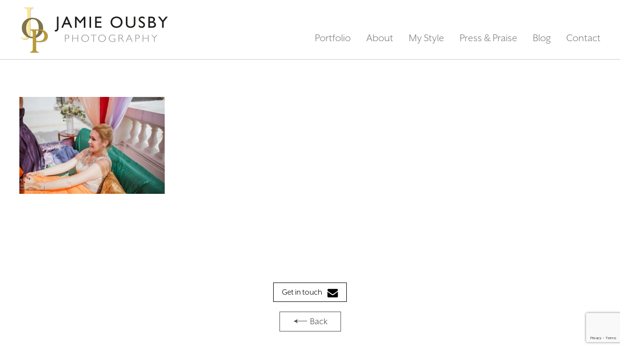

--- FILE ---
content_type: text/html; charset=UTF-8
request_url: https://www.jamieousbyphotography.com/indian-wedding-photographer-hong-kong/indian-wedding-photographer-hong-kong_021/
body_size: 8076
content:
<!doctype html>
<html lang="en-GB">
<head>
<meta charset="UTF-8" />
<title>
	indian-wedding-photographer-hong-kong_021 - Jamie Ousby PhotographyJamie Ousby Photography</title>

<meta name="viewport" content="width=device-width, initial-scale=1.0, user-scalable=0, minimum-scale=1.0, maximum-scale=1.0">
<meta name="format-detection" content="telephone=no">

<!--CSS START -->
<link rel="stylesheet" href="https://www.jamieousbyphotography.com/wp-content/themes/jop/style.css" type="text/css" media="screen">
<!--CSS END -->
<!--[if lt IE 9]><script src="html5shiv-master/dist/html5shiv.min.js"></script><![endif]-->


<script src="https://use.typekit.net/rpj0rwo.js"></script>
<script>try{Typekit.load({ async: true });}catch(e){}</script>

 
 <link rel="pingback" href="https://www.jamieousbyphotography.com/xmlrpc.php">
<meta name='robots' content='index, follow, max-image-preview:large, max-snippet:-1, max-video-preview:-1' />
	<style>img:is([sizes="auto" i], [sizes^="auto," i]) { contain-intrinsic-size: 3000px 1500px }</style>
	
	<!-- This site is optimized with the Yoast SEO Premium plugin v18.7 (Yoast SEO v26.8) - https://yoast.com/product/yoast-seo-premium-wordpress/ -->
	<title>indian-wedding-photographer-hong-kong_021 - Jamie Ousby Photography</title>
	<link rel="canonical" href="https://www.jamieousbyphotography.com/indian-wedding-photographer-hong-kong/indian-wedding-photographer-hong-kong_021/" />
	<meta property="og:locale" content="en_GB" />
	<meta property="og:type" content="article" />
	<meta property="og:title" content="indian-wedding-photographer-hong-kong_021 - Jamie Ousby Photography" />
	<meta property="og:url" content="https://www.jamieousbyphotography.com/indian-wedding-photographer-hong-kong/indian-wedding-photographer-hong-kong_021/" />
	<meta property="og:site_name" content="Jamie Ousby Photography" />
	<meta property="article:modified_time" content="2018-08-09T14:59:48+00:00" />
	<meta property="og:image" content="https://www.jamieousbyphotography.com/indian-wedding-photographer-hong-kong/indian-wedding-photographer-hong-kong_021" />
	<meta property="og:image:width" content="2000" />
	<meta property="og:image:height" content="1333" />
	<meta property="og:image:type" content="image/jpeg" />
	<meta name="twitter:card" content="summary_large_image" />
	<script type="application/ld+json" class="yoast-schema-graph">{"@context":"https://schema.org","@graph":[{"@type":"WebPage","@id":"https://www.jamieousbyphotography.com/indian-wedding-photographer-hong-kong/indian-wedding-photographer-hong-kong_021/","url":"https://www.jamieousbyphotography.com/indian-wedding-photographer-hong-kong/indian-wedding-photographer-hong-kong_021/","name":"indian-wedding-photographer-hong-kong_021 - Jamie Ousby Photography","isPartOf":{"@id":"https://www.jamieousbyphotography.com/#website"},"primaryImageOfPage":{"@id":"https://www.jamieousbyphotography.com/indian-wedding-photographer-hong-kong/indian-wedding-photographer-hong-kong_021/#primaryimage"},"image":{"@id":"https://www.jamieousbyphotography.com/indian-wedding-photographer-hong-kong/indian-wedding-photographer-hong-kong_021/#primaryimage"},"thumbnailUrl":"https://www.jamieousbyphotography.com/wp-content/uploads/2016/10/Indian-Wedding-Photographer-Hong-Kong_021.jpg","datePublished":"2016-10-12T02:08:09+00:00","dateModified":"2018-08-09T14:59:48+00:00","breadcrumb":{"@id":"https://www.jamieousbyphotography.com/indian-wedding-photographer-hong-kong/indian-wedding-photographer-hong-kong_021/#breadcrumb"},"inLanguage":"en-GB","potentialAction":[{"@type":"ReadAction","target":["https://www.jamieousbyphotography.com/indian-wedding-photographer-hong-kong/indian-wedding-photographer-hong-kong_021/"]}]},{"@type":"ImageObject","inLanguage":"en-GB","@id":"https://www.jamieousbyphotography.com/indian-wedding-photographer-hong-kong/indian-wedding-photographer-hong-kong_021/#primaryimage","url":"https://www.jamieousbyphotography.com/wp-content/uploads/2016/10/Indian-Wedding-Photographer-Hong-Kong_021.jpg","contentUrl":"https://www.jamieousbyphotography.com/wp-content/uploads/2016/10/Indian-Wedding-Photographer-Hong-Kong_021.jpg","width":2000,"height":1333,"caption":"Bride on couch"},{"@type":"BreadcrumbList","@id":"https://www.jamieousbyphotography.com/indian-wedding-photographer-hong-kong/indian-wedding-photographer-hong-kong_021/#breadcrumb","itemListElement":[{"@type":"ListItem","position":1,"name":"Home","item":"https://www.jamieousbyphotography.com/"},{"@type":"ListItem","position":2,"name":"Kate &#038; Raj’s Wedding | Indian Wedding Photographer Hong Kong","item":"https://www.jamieousbyphotography.com/indian-wedding-photographer-hong-kong/"},{"@type":"ListItem","position":3,"name":"indian-wedding-photographer-hong-kong_021"}]},{"@type":"WebSite","@id":"https://www.jamieousbyphotography.com/#website","url":"https://www.jamieousbyphotography.com/","name":"Jamie Ousby Photography","description":"","potentialAction":[{"@type":"SearchAction","target":{"@type":"EntryPoint","urlTemplate":"https://www.jamieousbyphotography.com/?s={search_term_string}"},"query-input":{"@type":"PropertyValueSpecification","valueRequired":true,"valueName":"search_term_string"}}],"inLanguage":"en-GB"}]}</script>
	<!-- / Yoast SEO Premium plugin. -->


<link rel="alternate" type="application/rss+xml" title="Jamie Ousby Photography &raquo; indian-wedding-photographer-hong-kong_021 Comments Feed" href="https://www.jamieousbyphotography.com/indian-wedding-photographer-hong-kong/indian-wedding-photographer-hong-kong_021/feed/" />
<script type="text/javascript">
/* <![CDATA[ */
window._wpemojiSettings = {"baseUrl":"https:\/\/s.w.org\/images\/core\/emoji\/16.0.1\/72x72\/","ext":".png","svgUrl":"https:\/\/s.w.org\/images\/core\/emoji\/16.0.1\/svg\/","svgExt":".svg","source":{"concatemoji":"https:\/\/www.jamieousbyphotography.com\/wp-includes\/js\/wp-emoji-release.min.js?ver=6.8.3"}};
/*! This file is auto-generated */
!function(s,n){var o,i,e;function c(e){try{var t={supportTests:e,timestamp:(new Date).valueOf()};sessionStorage.setItem(o,JSON.stringify(t))}catch(e){}}function p(e,t,n){e.clearRect(0,0,e.canvas.width,e.canvas.height),e.fillText(t,0,0);var t=new Uint32Array(e.getImageData(0,0,e.canvas.width,e.canvas.height).data),a=(e.clearRect(0,0,e.canvas.width,e.canvas.height),e.fillText(n,0,0),new Uint32Array(e.getImageData(0,0,e.canvas.width,e.canvas.height).data));return t.every(function(e,t){return e===a[t]})}function u(e,t){e.clearRect(0,0,e.canvas.width,e.canvas.height),e.fillText(t,0,0);for(var n=e.getImageData(16,16,1,1),a=0;a<n.data.length;a++)if(0!==n.data[a])return!1;return!0}function f(e,t,n,a){switch(t){case"flag":return n(e,"\ud83c\udff3\ufe0f\u200d\u26a7\ufe0f","\ud83c\udff3\ufe0f\u200b\u26a7\ufe0f")?!1:!n(e,"\ud83c\udde8\ud83c\uddf6","\ud83c\udde8\u200b\ud83c\uddf6")&&!n(e,"\ud83c\udff4\udb40\udc67\udb40\udc62\udb40\udc65\udb40\udc6e\udb40\udc67\udb40\udc7f","\ud83c\udff4\u200b\udb40\udc67\u200b\udb40\udc62\u200b\udb40\udc65\u200b\udb40\udc6e\u200b\udb40\udc67\u200b\udb40\udc7f");case"emoji":return!a(e,"\ud83e\udedf")}return!1}function g(e,t,n,a){var r="undefined"!=typeof WorkerGlobalScope&&self instanceof WorkerGlobalScope?new OffscreenCanvas(300,150):s.createElement("canvas"),o=r.getContext("2d",{willReadFrequently:!0}),i=(o.textBaseline="top",o.font="600 32px Arial",{});return e.forEach(function(e){i[e]=t(o,e,n,a)}),i}function t(e){var t=s.createElement("script");t.src=e,t.defer=!0,s.head.appendChild(t)}"undefined"!=typeof Promise&&(o="wpEmojiSettingsSupports",i=["flag","emoji"],n.supports={everything:!0,everythingExceptFlag:!0},e=new Promise(function(e){s.addEventListener("DOMContentLoaded",e,{once:!0})}),new Promise(function(t){var n=function(){try{var e=JSON.parse(sessionStorage.getItem(o));if("object"==typeof e&&"number"==typeof e.timestamp&&(new Date).valueOf()<e.timestamp+604800&&"object"==typeof e.supportTests)return e.supportTests}catch(e){}return null}();if(!n){if("undefined"!=typeof Worker&&"undefined"!=typeof OffscreenCanvas&&"undefined"!=typeof URL&&URL.createObjectURL&&"undefined"!=typeof Blob)try{var e="postMessage("+g.toString()+"("+[JSON.stringify(i),f.toString(),p.toString(),u.toString()].join(",")+"));",a=new Blob([e],{type:"text/javascript"}),r=new Worker(URL.createObjectURL(a),{name:"wpTestEmojiSupports"});return void(r.onmessage=function(e){c(n=e.data),r.terminate(),t(n)})}catch(e){}c(n=g(i,f,p,u))}t(n)}).then(function(e){for(var t in e)n.supports[t]=e[t],n.supports.everything=n.supports.everything&&n.supports[t],"flag"!==t&&(n.supports.everythingExceptFlag=n.supports.everythingExceptFlag&&n.supports[t]);n.supports.everythingExceptFlag=n.supports.everythingExceptFlag&&!n.supports.flag,n.DOMReady=!1,n.readyCallback=function(){n.DOMReady=!0}}).then(function(){return e}).then(function(){var e;n.supports.everything||(n.readyCallback(),(e=n.source||{}).concatemoji?t(e.concatemoji):e.wpemoji&&e.twemoji&&(t(e.twemoji),t(e.wpemoji)))}))}((window,document),window._wpemojiSettings);
/* ]]> */
</script>
		
	<link rel='stylesheet' id='jquery.prettyphoto-css' href='https://www.jamieousbyphotography.com/wp-content/plugins/wp-video-lightbox/css/prettyPhoto.css?ver=6.8.3' type='text/css' media='all' />
<link rel='stylesheet' id='video-lightbox-css' href='https://www.jamieousbyphotography.com/wp-content/plugins/wp-video-lightbox/wp-video-lightbox.css?ver=6.8.3' type='text/css' media='all' />
<style id='wp-emoji-styles-inline-css' type='text/css'>

	img.wp-smiley, img.emoji {
		display: inline !important;
		border: none !important;
		box-shadow: none !important;
		height: 1em !important;
		width: 1em !important;
		margin: 0 0.07em !important;
		vertical-align: -0.1em !important;
		background: none !important;
		padding: 0 !important;
	}
</style>
<link rel='stylesheet' id='wp-block-library-css' href='https://www.jamieousbyphotography.com/wp-includes/css/dist/block-library/style.min.css?ver=6.8.3' type='text/css' media='all' />
<style id='classic-theme-styles-inline-css' type='text/css'>
/*! This file is auto-generated */
.wp-block-button__link{color:#fff;background-color:#32373c;border-radius:9999px;box-shadow:none;text-decoration:none;padding:calc(.667em + 2px) calc(1.333em + 2px);font-size:1.125em}.wp-block-file__button{background:#32373c;color:#fff;text-decoration:none}
</style>
<style id='global-styles-inline-css' type='text/css'>
:root{--wp--preset--aspect-ratio--square: 1;--wp--preset--aspect-ratio--4-3: 4/3;--wp--preset--aspect-ratio--3-4: 3/4;--wp--preset--aspect-ratio--3-2: 3/2;--wp--preset--aspect-ratio--2-3: 2/3;--wp--preset--aspect-ratio--16-9: 16/9;--wp--preset--aspect-ratio--9-16: 9/16;--wp--preset--color--black: #000000;--wp--preset--color--cyan-bluish-gray: #abb8c3;--wp--preset--color--white: #ffffff;--wp--preset--color--pale-pink: #f78da7;--wp--preset--color--vivid-red: #cf2e2e;--wp--preset--color--luminous-vivid-orange: #ff6900;--wp--preset--color--luminous-vivid-amber: #fcb900;--wp--preset--color--light-green-cyan: #7bdcb5;--wp--preset--color--vivid-green-cyan: #00d084;--wp--preset--color--pale-cyan-blue: #8ed1fc;--wp--preset--color--vivid-cyan-blue: #0693e3;--wp--preset--color--vivid-purple: #9b51e0;--wp--preset--gradient--vivid-cyan-blue-to-vivid-purple: linear-gradient(135deg,rgba(6,147,227,1) 0%,rgb(155,81,224) 100%);--wp--preset--gradient--light-green-cyan-to-vivid-green-cyan: linear-gradient(135deg,rgb(122,220,180) 0%,rgb(0,208,130) 100%);--wp--preset--gradient--luminous-vivid-amber-to-luminous-vivid-orange: linear-gradient(135deg,rgba(252,185,0,1) 0%,rgba(255,105,0,1) 100%);--wp--preset--gradient--luminous-vivid-orange-to-vivid-red: linear-gradient(135deg,rgba(255,105,0,1) 0%,rgb(207,46,46) 100%);--wp--preset--gradient--very-light-gray-to-cyan-bluish-gray: linear-gradient(135deg,rgb(238,238,238) 0%,rgb(169,184,195) 100%);--wp--preset--gradient--cool-to-warm-spectrum: linear-gradient(135deg,rgb(74,234,220) 0%,rgb(151,120,209) 20%,rgb(207,42,186) 40%,rgb(238,44,130) 60%,rgb(251,105,98) 80%,rgb(254,248,76) 100%);--wp--preset--gradient--blush-light-purple: linear-gradient(135deg,rgb(255,206,236) 0%,rgb(152,150,240) 100%);--wp--preset--gradient--blush-bordeaux: linear-gradient(135deg,rgb(254,205,165) 0%,rgb(254,45,45) 50%,rgb(107,0,62) 100%);--wp--preset--gradient--luminous-dusk: linear-gradient(135deg,rgb(255,203,112) 0%,rgb(199,81,192) 50%,rgb(65,88,208) 100%);--wp--preset--gradient--pale-ocean: linear-gradient(135deg,rgb(255,245,203) 0%,rgb(182,227,212) 50%,rgb(51,167,181) 100%);--wp--preset--gradient--electric-grass: linear-gradient(135deg,rgb(202,248,128) 0%,rgb(113,206,126) 100%);--wp--preset--gradient--midnight: linear-gradient(135deg,rgb(2,3,129) 0%,rgb(40,116,252) 100%);--wp--preset--font-size--small: 13px;--wp--preset--font-size--medium: 20px;--wp--preset--font-size--large: 36px;--wp--preset--font-size--x-large: 42px;--wp--preset--spacing--20: 0.44rem;--wp--preset--spacing--30: 0.67rem;--wp--preset--spacing--40: 1rem;--wp--preset--spacing--50: 1.5rem;--wp--preset--spacing--60: 2.25rem;--wp--preset--spacing--70: 3.38rem;--wp--preset--spacing--80: 5.06rem;--wp--preset--shadow--natural: 6px 6px 9px rgba(0, 0, 0, 0.2);--wp--preset--shadow--deep: 12px 12px 50px rgba(0, 0, 0, 0.4);--wp--preset--shadow--sharp: 6px 6px 0px rgba(0, 0, 0, 0.2);--wp--preset--shadow--outlined: 6px 6px 0px -3px rgba(255, 255, 255, 1), 6px 6px rgba(0, 0, 0, 1);--wp--preset--shadow--crisp: 6px 6px 0px rgba(0, 0, 0, 1);}:where(.is-layout-flex){gap: 0.5em;}:where(.is-layout-grid){gap: 0.5em;}body .is-layout-flex{display: flex;}.is-layout-flex{flex-wrap: wrap;align-items: center;}.is-layout-flex > :is(*, div){margin: 0;}body .is-layout-grid{display: grid;}.is-layout-grid > :is(*, div){margin: 0;}:where(.wp-block-columns.is-layout-flex){gap: 2em;}:where(.wp-block-columns.is-layout-grid){gap: 2em;}:where(.wp-block-post-template.is-layout-flex){gap: 1.25em;}:where(.wp-block-post-template.is-layout-grid){gap: 1.25em;}.has-black-color{color: var(--wp--preset--color--black) !important;}.has-cyan-bluish-gray-color{color: var(--wp--preset--color--cyan-bluish-gray) !important;}.has-white-color{color: var(--wp--preset--color--white) !important;}.has-pale-pink-color{color: var(--wp--preset--color--pale-pink) !important;}.has-vivid-red-color{color: var(--wp--preset--color--vivid-red) !important;}.has-luminous-vivid-orange-color{color: var(--wp--preset--color--luminous-vivid-orange) !important;}.has-luminous-vivid-amber-color{color: var(--wp--preset--color--luminous-vivid-amber) !important;}.has-light-green-cyan-color{color: var(--wp--preset--color--light-green-cyan) !important;}.has-vivid-green-cyan-color{color: var(--wp--preset--color--vivid-green-cyan) !important;}.has-pale-cyan-blue-color{color: var(--wp--preset--color--pale-cyan-blue) !important;}.has-vivid-cyan-blue-color{color: var(--wp--preset--color--vivid-cyan-blue) !important;}.has-vivid-purple-color{color: var(--wp--preset--color--vivid-purple) !important;}.has-black-background-color{background-color: var(--wp--preset--color--black) !important;}.has-cyan-bluish-gray-background-color{background-color: var(--wp--preset--color--cyan-bluish-gray) !important;}.has-white-background-color{background-color: var(--wp--preset--color--white) !important;}.has-pale-pink-background-color{background-color: var(--wp--preset--color--pale-pink) !important;}.has-vivid-red-background-color{background-color: var(--wp--preset--color--vivid-red) !important;}.has-luminous-vivid-orange-background-color{background-color: var(--wp--preset--color--luminous-vivid-orange) !important;}.has-luminous-vivid-amber-background-color{background-color: var(--wp--preset--color--luminous-vivid-amber) !important;}.has-light-green-cyan-background-color{background-color: var(--wp--preset--color--light-green-cyan) !important;}.has-vivid-green-cyan-background-color{background-color: var(--wp--preset--color--vivid-green-cyan) !important;}.has-pale-cyan-blue-background-color{background-color: var(--wp--preset--color--pale-cyan-blue) !important;}.has-vivid-cyan-blue-background-color{background-color: var(--wp--preset--color--vivid-cyan-blue) !important;}.has-vivid-purple-background-color{background-color: var(--wp--preset--color--vivid-purple) !important;}.has-black-border-color{border-color: var(--wp--preset--color--black) !important;}.has-cyan-bluish-gray-border-color{border-color: var(--wp--preset--color--cyan-bluish-gray) !important;}.has-white-border-color{border-color: var(--wp--preset--color--white) !important;}.has-pale-pink-border-color{border-color: var(--wp--preset--color--pale-pink) !important;}.has-vivid-red-border-color{border-color: var(--wp--preset--color--vivid-red) !important;}.has-luminous-vivid-orange-border-color{border-color: var(--wp--preset--color--luminous-vivid-orange) !important;}.has-luminous-vivid-amber-border-color{border-color: var(--wp--preset--color--luminous-vivid-amber) !important;}.has-light-green-cyan-border-color{border-color: var(--wp--preset--color--light-green-cyan) !important;}.has-vivid-green-cyan-border-color{border-color: var(--wp--preset--color--vivid-green-cyan) !important;}.has-pale-cyan-blue-border-color{border-color: var(--wp--preset--color--pale-cyan-blue) !important;}.has-vivid-cyan-blue-border-color{border-color: var(--wp--preset--color--vivid-cyan-blue) !important;}.has-vivid-purple-border-color{border-color: var(--wp--preset--color--vivid-purple) !important;}.has-vivid-cyan-blue-to-vivid-purple-gradient-background{background: var(--wp--preset--gradient--vivid-cyan-blue-to-vivid-purple) !important;}.has-light-green-cyan-to-vivid-green-cyan-gradient-background{background: var(--wp--preset--gradient--light-green-cyan-to-vivid-green-cyan) !important;}.has-luminous-vivid-amber-to-luminous-vivid-orange-gradient-background{background: var(--wp--preset--gradient--luminous-vivid-amber-to-luminous-vivid-orange) !important;}.has-luminous-vivid-orange-to-vivid-red-gradient-background{background: var(--wp--preset--gradient--luminous-vivid-orange-to-vivid-red) !important;}.has-very-light-gray-to-cyan-bluish-gray-gradient-background{background: var(--wp--preset--gradient--very-light-gray-to-cyan-bluish-gray) !important;}.has-cool-to-warm-spectrum-gradient-background{background: var(--wp--preset--gradient--cool-to-warm-spectrum) !important;}.has-blush-light-purple-gradient-background{background: var(--wp--preset--gradient--blush-light-purple) !important;}.has-blush-bordeaux-gradient-background{background: var(--wp--preset--gradient--blush-bordeaux) !important;}.has-luminous-dusk-gradient-background{background: var(--wp--preset--gradient--luminous-dusk) !important;}.has-pale-ocean-gradient-background{background: var(--wp--preset--gradient--pale-ocean) !important;}.has-electric-grass-gradient-background{background: var(--wp--preset--gradient--electric-grass) !important;}.has-midnight-gradient-background{background: var(--wp--preset--gradient--midnight) !important;}.has-small-font-size{font-size: var(--wp--preset--font-size--small) !important;}.has-medium-font-size{font-size: var(--wp--preset--font-size--medium) !important;}.has-large-font-size{font-size: var(--wp--preset--font-size--large) !important;}.has-x-large-font-size{font-size: var(--wp--preset--font-size--x-large) !important;}
:where(.wp-block-post-template.is-layout-flex){gap: 1.25em;}:where(.wp-block-post-template.is-layout-grid){gap: 1.25em;}
:where(.wp-block-columns.is-layout-flex){gap: 2em;}:where(.wp-block-columns.is-layout-grid){gap: 2em;}
:root :where(.wp-block-pullquote){font-size: 1.5em;line-height: 1.6;}
</style>
<link rel='stylesheet' id='contact-form-7-css' href='https://www.jamieousbyphotography.com/wp-content/plugins/contact-form-7/includes/css/styles.css?ver=6.1.4' type='text/css' media='all' />
<link rel='stylesheet' id='wp-paginate-css' href='https://www.jamieousbyphotography.com/wp-content/plugins/wp-paginate/css/wp-paginate.css?ver=2.2.4' type='text/css' media='screen' />
<script type="text/javascript" src="https://www.jamieousbyphotography.com/wp-includes/js/jquery/jquery.min.js?ver=3.7.1" id="jquery-core-js"></script>
<script type="text/javascript" src="https://www.jamieousbyphotography.com/wp-includes/js/jquery/jquery-migrate.min.js?ver=3.4.1" id="jquery-migrate-js"></script>
<script type="text/javascript" src="https://www.jamieousbyphotography.com/wp-content/plugins/wp-video-lightbox/js/jquery.prettyPhoto.js?ver=3.1.6" id="jquery.prettyphoto-js"></script>
<script type="text/javascript" id="video-lightbox-js-extra">
/* <![CDATA[ */
var vlpp_vars = {"prettyPhoto_rel":"wp-video-lightbox","animation_speed":"fast","slideshow":"5000","autoplay_slideshow":"false","opacity":"0.80","show_title":"true","allow_resize":"true","allow_expand":"true","default_width":"640","default_height":"480","counter_separator_label":"\/","theme":"pp_default","horizontal_padding":"20","hideflash":"false","wmode":"opaque","autoplay":"false","modal":"false","deeplinking":"false","overlay_gallery":"true","overlay_gallery_max":"30","keyboard_shortcuts":"true","ie6_fallback":"true"};
/* ]]> */
</script>
<script type="text/javascript" src="https://www.jamieousbyphotography.com/wp-content/plugins/wp-video-lightbox/js/video-lightbox.js?ver=3.1.6" id="video-lightbox-js"></script>
<link rel="https://api.w.org/" href="https://www.jamieousbyphotography.com/wp-json/" /><link rel="alternate" title="JSON" type="application/json" href="https://www.jamieousbyphotography.com/wp-json/wp/v2/media/1655" /><link rel="EditURI" type="application/rsd+xml" title="RSD" href="https://www.jamieousbyphotography.com/xmlrpc.php?rsd" />
<meta name="generator" content="WordPress 6.8.3" />
<link rel='shortlink' href='https://www.jamieousbyphotography.com/?p=1655' />
<link rel="alternate" title="oEmbed (JSON)" type="application/json+oembed" href="https://www.jamieousbyphotography.com/wp-json/oembed/1.0/embed?url=https%3A%2F%2Fwww.jamieousbyphotography.com%2Findian-wedding-photographer-hong-kong%2Findian-wedding-photographer-hong-kong_021%2F" />
<link rel="alternate" title="oEmbed (XML)" type="text/xml+oembed" href="https://www.jamieousbyphotography.com/wp-json/oembed/1.0/embed?url=https%3A%2F%2Fwww.jamieousbyphotography.com%2Findian-wedding-photographer-hong-kong%2Findian-wedding-photographer-hong-kong_021%2F&#038;format=xml" />
        <noscript>
            <style>
                #the-preloader-element { display: none !important; }
            </style>
        </noscript>
        <script>
            WP_VIDEO_LIGHTBOX_VERSION="1.9.12";
            WP_VID_LIGHTBOX_URL="https://www.jamieousbyphotography.com/wp-content/plugins/wp-video-lightbox";
                        function wpvl_paramReplace(name, string, value) {
                // Find the param with regex
                // Grab the first character in the returned string (should be ? or &)
                // Replace our href string with our new value, passing on the name and delimeter

                var re = new RegExp("[\?&]" + name + "=([^&#]*)");
                var matches = re.exec(string);
                var newString;

                if (matches === null) {
                    // if there are no params, append the parameter
                    newString = string + '?' + name + '=' + value;
                } else {
                    var delimeter = matches[0].charAt(0);
                    newString = string.replace(re, delimeter + name + "=" + value);
                }
                return newString;
            }
            </script><!-- Analytics by WP Statistics - https://wp-statistics.com -->
<link rel="shortcut icon" type="image/x-icon" href="https://www.jamieousbyphotography.com/wp-content/themes/jop/favicon.ico">

</head>

<body class="attachment wp-singular attachment-template-default single single-attachment postid-1655 attachmentid-1655 attachment-jpeg wp-theme-jop">
	
	<div id="wptime-plugin-preloader"></div>    
    <!--HEADER START -->
    <header class="header">
   		<div class="wrapper clearfix">
        	<a href="https://www.jamieousbyphotography.com/" title="Jamie Ousby Photography"><img src="https://www.jamieousbyphotography.com/wp-content/themes/jop/images/logo.jpg" alt="Jamie Ousby Photography" title="Jamie Ousby Photography" class="logo"></a>
            <a href="#" class="mob_navi fa fa-bars" id="show_mob_menu"></a>
            <nav class="top_navi" id="top_navi">
            	<ul>
                	<li id="menu-item-238" class="has_sub menu-item menu-item-type-custom menu-item-object-custom menu-item-has-children menu-item-238"><a href="#">Portfolio</a>
<ul class="sub-menu">
	<li id="menu-item-232" class="menu-item menu-item-type-post_type menu-item-object-page menu-item-232"><a href="https://www.jamieousbyphotography.com/wedding/">Wedding</a></li>
	<li id="menu-item-231" class="menu-item menu-item-type-post_type menu-item-object-page menu-item-231"><a href="https://www.jamieousbyphotography.com/engagement/">Engagement</a></li>
	<li id="menu-item-241" class="menu-item menu-item-type-custom menu-item-object-custom menu-item-241"><a target="_blank" href="http://www.familybyjop.com/">Family</a></li>
	<li id="menu-item-4246" class="menu-item menu-item-type-custom menu-item-object-custom menu-item-4246"><a target="_blank" href="http://www.familybyjop.com/event-photography-hong-kong/">Event</a></li>
</ul>
</li>
<li id="menu-item-236" class="menu-item menu-item-type-post_type menu-item-object-page menu-item-236"><a href="https://www.jamieousbyphotography.com/about/">About</a></li>
<li id="menu-item-235" class="menu-item menu-item-type-post_type menu-item-object-page menu-item-235"><a href="https://www.jamieousbyphotography.com/style/">My Style</a></li>
<li id="menu-item-234" class="menu-item menu-item-type-post_type menu-item-object-page menu-item-234"><a href="https://www.jamieousbyphotography.com/press-praise/">Press &#038; Praise</a></li>
<li id="menu-item-233" class="menu-item menu-item-type-post_type menu-item-object-page menu-item-233"><a href="https://www.jamieousbyphotography.com/blog/">Blog</a></li>
<li id="menu-item-230" class="menu-item menu-item-type-post_type menu-item-object-page menu-item-230"><a href="https://www.jamieousbyphotography.com/contact/">Contact</a></li>
                    <!--
                	<li class="has_sub"><a href="#">Portfolio</a>
                    	<ul>
                        	<li><a href="#">Wedding</a></li>
                        	<li><a href="#">Engagement</a></li>
                        	<li><a href="#">Family</a></li>
                        </ul>
                    </li>
                	<li><a href="#">About</a></li>
                	<li><a href="#">My Style</a></li>
                	<li><a href="#">Press &amp; Praise</a></li>
                	<li><a href="#">Blog</a></li>
                	<li><a href="#">Contact</a></li>
                     -->
                </ul>
            </nav>
        </div> 
    </header>
    <!--HEADER END -->
    <!--CONTENTS START -->


        
    
    <div class="wrapper">
        <section class="blog_entry">
        	<div class="gen">
                					<p class="attachment"><a href='https://www.jamieousbyphotography.com/wp-content/uploads/2016/10/Indian-Wedding-Photographer-Hong-Kong_021.jpg'><img fetchpriority="high" decoding="async" width="300" height="200" src="https://www.jamieousbyphotography.com/wp-content/uploads/2016/10/Indian-Wedding-Photographer-Hong-Kong_021-300x200.jpg" class="attachment-medium size-medium" alt="Bride on couch" srcset="https://www.jamieousbyphotography.com/wp-content/uploads/2016/10/Indian-Wedding-Photographer-Hong-Kong_021-300x200.jpg 300w, https://www.jamieousbyphotography.com/wp-content/uploads/2016/10/Indian-Wedding-Photographer-Hong-Kong_021-768x512.jpg 768w, https://www.jamieousbyphotography.com/wp-content/uploads/2016/10/Indian-Wedding-Photographer-Hong-Kong_021-1024x682.jpg 1024w, https://www.jamieousbyphotography.com/wp-content/uploads/2016/10/Indian-Wedding-Photographer-Hong-Kong_021.jpg 2000w" sizes="(max-width: 300px) 100vw, 300px" /></a></p>
                            </div>
            
        
            <div class="photo_grid clearfix">
            	
				                                
                
            </div>
        
        	
            <a href="https://www.jamieousbyphotography.com/contact/" class="get_in_touch">Get in touch <span class="fa fa-envelope"></span></a>
            
        	<a href="javascript:history.back()" class="back_btn"><span>Back</span></a>
            
        
        </section>
    </div>
    <!--CONTENTS END -->
    
    <!--FOOTER START -->

    <footer class="footer">

    	<div class="wrapper">
			
            <a href="https://www.jamieousbyphotography.com/about/" class="about_me">
            	<img src="https://www.jamieousbyphotography.com/wp-content/themes/jop/images/about.png" alt="">
                <span><img src="https://www.jamieousbyphotography.com/wp-content/themes/jop/images/about_hover.png" alt=""></span>
            </a>
            <a href="https://www.jamieousbyphotography.com/contact/" class="about_me contact_me">
            	<img src="https://www.jamieousbyphotography.com/wp-content/themes/jop/images/contact.png" alt="">
                <span><img src="https://www.jamieousbyphotography.com/wp-content/themes/jop/images/contact_hover.png" alt=""></span>
            </a>
            
        	<div class="socialize clearfix">

            	<a href="https://www.facebook.com/jamieousbyphotography/" target="_blank" class="fa fa-facebook-f"></a>

            	<a href="https://www.instagram.com/jamieousbyphoto/" target="_blank" class="fa fa-instagram"></a>

            	<a href="http://www.jamieousbyphotography.com/contact/" class="fa fa-envelope"></a>

            </div>

            <div class="copy_key clearfix">

            	<div class="copyrights">Wedding Photographer Hong Kong</div>

                <div class="keynote"><a href="http://websitedesignhongkong.hk/" target="_blank">Web Design by Harbour Studios</a></div>

            </div>

        </div>

    </footer>

    <!--FOOTER END -->

    

    <!--JQUERY START -->

	<script src="https://www.jamieousbyphotography.com/wp-content/themes/jop/js/jquery.js"></script>

	<script src="https://www.jamieousbyphotography.com/wp-content/themes/jop/js/clearinputs.js"></script>

    <script src="https://www.jamieousbyphotography.com/wp-content/themes/jop/js/slick.min.js"></script>

    <script src="https://www.jamieousbyphotography.com/wp-content/themes/jop/js/parallax.min.js"></script>

    <script src="https://www.jamieousbyphotography.com/wp-content/themes/jop/js/select2.js"></script>

    <script src="https://www.jamieousbyphotography.com/wp-content/themes/jop/js/global.js"></script>

	<!--JQUERY END -->

    

<script type="speculationrules">
{"prefetch":[{"source":"document","where":{"and":[{"href_matches":"\/*"},{"not":{"href_matches":["\/wp-*.php","\/wp-admin\/*","\/wp-content\/uploads\/*","\/wp-content\/*","\/wp-content\/plugins\/*","\/wp-content\/themes\/jop\/*","\/*\\?(.+)"]}},{"not":{"selector_matches":"a[rel~=\"nofollow\"]"}},{"not":{"selector_matches":".no-prefetch, .no-prefetch a"}}]},"eagerness":"conservative"}]}
</script>
<script type="text/javascript" src="https://www.jamieousbyphotography.com/wp-includes/js/dist/hooks.min.js?ver=4d63a3d491d11ffd8ac6" id="wp-hooks-js"></script>
<script type="text/javascript" src="https://www.jamieousbyphotography.com/wp-includes/js/dist/i18n.min.js?ver=5e580eb46a90c2b997e6" id="wp-i18n-js"></script>
<script type="text/javascript" id="wp-i18n-js-after">
/* <![CDATA[ */
wp.i18n.setLocaleData( { 'text direction\u0004ltr': [ 'ltr' ] } );
/* ]]> */
</script>
<script type="text/javascript" src="https://www.jamieousbyphotography.com/wp-content/plugins/contact-form-7/includes/swv/js/index.js?ver=6.1.4" id="swv-js"></script>
<script type="text/javascript" id="contact-form-7-js-before">
/* <![CDATA[ */
var wpcf7 = {
    "api": {
        "root": "https:\/\/www.jamieousbyphotography.com\/wp-json\/",
        "namespace": "contact-form-7\/v1"
    }
};
/* ]]> */
</script>
<script type="text/javascript" src="https://www.jamieousbyphotography.com/wp-content/plugins/contact-form-7/includes/js/index.js?ver=6.1.4" id="contact-form-7-js"></script>
<script type="text/javascript" id="wp-statistics-tracker-js-extra">
/* <![CDATA[ */
var WP_Statistics_Tracker_Object = {"requestUrl":"https:\/\/www.jamieousbyphotography.com\/wp-json\/wp-statistics\/v2","ajaxUrl":"https:\/\/www.jamieousbyphotography.com\/wp-admin\/admin-ajax.php","hitParams":{"wp_statistics_hit":1,"source_type":"post_type_attachment","source_id":1655,"search_query":"","signature":"1c6af83dc072184972858c9d1ce52411","endpoint":"hit"},"onlineParams":{"wp_statistics_hit":1,"source_type":"post_type_attachment","source_id":1655,"search_query":"","signature":"1c6af83dc072184972858c9d1ce52411","endpoint":"online"},"option":{"userOnline":"1","dntEnabled":"1","bypassAdBlockers":false,"consentIntegration":{"name":null,"status":[]},"isPreview":false,"trackAnonymously":false,"isWpConsentApiActive":false,"consentLevel":"functional"},"jsCheckTime":"60000","isLegacyEventLoaded":"","customEventAjaxUrl":"https:\/\/www.jamieousbyphotography.com\/wp-admin\/admin-ajax.php?action=wp_statistics_custom_event&nonce=0734374312"};
/* ]]> */
</script>
<script type="text/javascript" src="https://www.jamieousbyphotography.com/wp-content/plugins/wp-statistics/assets/js/tracker.js?ver=14.15.5" id="wp-statistics-tracker-js"></script>
<script type="text/javascript" src="https://www.google.com/recaptcha/api.js?render=6LcCiY0UAAAAABwDOnDADzk32SWJR7gtY9Q5FGdR&amp;ver=3.0" id="google-recaptcha-js"></script>
<script type="text/javascript" src="https://www.jamieousbyphotography.com/wp-includes/js/dist/vendor/wp-polyfill.min.js?ver=3.15.0" id="wp-polyfill-js"></script>
<script type="text/javascript" id="wpcf7-recaptcha-js-before">
/* <![CDATA[ */
var wpcf7_recaptcha = {
    "sitekey": "6LcCiY0UAAAAABwDOnDADzk32SWJR7gtY9Q5FGdR",
    "actions": {
        "homepage": "homepage",
        "contactform": "contactform"
    }
};
/* ]]> */
</script>
<script type="text/javascript" src="https://www.jamieousbyphotography.com/wp-content/plugins/contact-form-7/modules/recaptcha/index.js?ver=6.1.4" id="wpcf7-recaptcha-js"></script>
    



</body>

</html>

--- FILE ---
content_type: text/html; charset=utf-8
request_url: https://www.google.com/recaptcha/api2/anchor?ar=1&k=6LcCiY0UAAAAABwDOnDADzk32SWJR7gtY9Q5FGdR&co=aHR0cHM6Ly93d3cuamFtaWVvdXNieXBob3RvZ3JhcGh5LmNvbTo0NDM.&hl=en&v=N67nZn4AqZkNcbeMu4prBgzg&size=invisible&anchor-ms=20000&execute-ms=30000&cb=fgwse778ntj2
body_size: 48908
content:
<!DOCTYPE HTML><html dir="ltr" lang="en"><head><meta http-equiv="Content-Type" content="text/html; charset=UTF-8">
<meta http-equiv="X-UA-Compatible" content="IE=edge">
<title>reCAPTCHA</title>
<style type="text/css">
/* cyrillic-ext */
@font-face {
  font-family: 'Roboto';
  font-style: normal;
  font-weight: 400;
  font-stretch: 100%;
  src: url(//fonts.gstatic.com/s/roboto/v48/KFO7CnqEu92Fr1ME7kSn66aGLdTylUAMa3GUBHMdazTgWw.woff2) format('woff2');
  unicode-range: U+0460-052F, U+1C80-1C8A, U+20B4, U+2DE0-2DFF, U+A640-A69F, U+FE2E-FE2F;
}
/* cyrillic */
@font-face {
  font-family: 'Roboto';
  font-style: normal;
  font-weight: 400;
  font-stretch: 100%;
  src: url(//fonts.gstatic.com/s/roboto/v48/KFO7CnqEu92Fr1ME7kSn66aGLdTylUAMa3iUBHMdazTgWw.woff2) format('woff2');
  unicode-range: U+0301, U+0400-045F, U+0490-0491, U+04B0-04B1, U+2116;
}
/* greek-ext */
@font-face {
  font-family: 'Roboto';
  font-style: normal;
  font-weight: 400;
  font-stretch: 100%;
  src: url(//fonts.gstatic.com/s/roboto/v48/KFO7CnqEu92Fr1ME7kSn66aGLdTylUAMa3CUBHMdazTgWw.woff2) format('woff2');
  unicode-range: U+1F00-1FFF;
}
/* greek */
@font-face {
  font-family: 'Roboto';
  font-style: normal;
  font-weight: 400;
  font-stretch: 100%;
  src: url(//fonts.gstatic.com/s/roboto/v48/KFO7CnqEu92Fr1ME7kSn66aGLdTylUAMa3-UBHMdazTgWw.woff2) format('woff2');
  unicode-range: U+0370-0377, U+037A-037F, U+0384-038A, U+038C, U+038E-03A1, U+03A3-03FF;
}
/* math */
@font-face {
  font-family: 'Roboto';
  font-style: normal;
  font-weight: 400;
  font-stretch: 100%;
  src: url(//fonts.gstatic.com/s/roboto/v48/KFO7CnqEu92Fr1ME7kSn66aGLdTylUAMawCUBHMdazTgWw.woff2) format('woff2');
  unicode-range: U+0302-0303, U+0305, U+0307-0308, U+0310, U+0312, U+0315, U+031A, U+0326-0327, U+032C, U+032F-0330, U+0332-0333, U+0338, U+033A, U+0346, U+034D, U+0391-03A1, U+03A3-03A9, U+03B1-03C9, U+03D1, U+03D5-03D6, U+03F0-03F1, U+03F4-03F5, U+2016-2017, U+2034-2038, U+203C, U+2040, U+2043, U+2047, U+2050, U+2057, U+205F, U+2070-2071, U+2074-208E, U+2090-209C, U+20D0-20DC, U+20E1, U+20E5-20EF, U+2100-2112, U+2114-2115, U+2117-2121, U+2123-214F, U+2190, U+2192, U+2194-21AE, U+21B0-21E5, U+21F1-21F2, U+21F4-2211, U+2213-2214, U+2216-22FF, U+2308-230B, U+2310, U+2319, U+231C-2321, U+2336-237A, U+237C, U+2395, U+239B-23B7, U+23D0, U+23DC-23E1, U+2474-2475, U+25AF, U+25B3, U+25B7, U+25BD, U+25C1, U+25CA, U+25CC, U+25FB, U+266D-266F, U+27C0-27FF, U+2900-2AFF, U+2B0E-2B11, U+2B30-2B4C, U+2BFE, U+3030, U+FF5B, U+FF5D, U+1D400-1D7FF, U+1EE00-1EEFF;
}
/* symbols */
@font-face {
  font-family: 'Roboto';
  font-style: normal;
  font-weight: 400;
  font-stretch: 100%;
  src: url(//fonts.gstatic.com/s/roboto/v48/KFO7CnqEu92Fr1ME7kSn66aGLdTylUAMaxKUBHMdazTgWw.woff2) format('woff2');
  unicode-range: U+0001-000C, U+000E-001F, U+007F-009F, U+20DD-20E0, U+20E2-20E4, U+2150-218F, U+2190, U+2192, U+2194-2199, U+21AF, U+21E6-21F0, U+21F3, U+2218-2219, U+2299, U+22C4-22C6, U+2300-243F, U+2440-244A, U+2460-24FF, U+25A0-27BF, U+2800-28FF, U+2921-2922, U+2981, U+29BF, U+29EB, U+2B00-2BFF, U+4DC0-4DFF, U+FFF9-FFFB, U+10140-1018E, U+10190-1019C, U+101A0, U+101D0-101FD, U+102E0-102FB, U+10E60-10E7E, U+1D2C0-1D2D3, U+1D2E0-1D37F, U+1F000-1F0FF, U+1F100-1F1AD, U+1F1E6-1F1FF, U+1F30D-1F30F, U+1F315, U+1F31C, U+1F31E, U+1F320-1F32C, U+1F336, U+1F378, U+1F37D, U+1F382, U+1F393-1F39F, U+1F3A7-1F3A8, U+1F3AC-1F3AF, U+1F3C2, U+1F3C4-1F3C6, U+1F3CA-1F3CE, U+1F3D4-1F3E0, U+1F3ED, U+1F3F1-1F3F3, U+1F3F5-1F3F7, U+1F408, U+1F415, U+1F41F, U+1F426, U+1F43F, U+1F441-1F442, U+1F444, U+1F446-1F449, U+1F44C-1F44E, U+1F453, U+1F46A, U+1F47D, U+1F4A3, U+1F4B0, U+1F4B3, U+1F4B9, U+1F4BB, U+1F4BF, U+1F4C8-1F4CB, U+1F4D6, U+1F4DA, U+1F4DF, U+1F4E3-1F4E6, U+1F4EA-1F4ED, U+1F4F7, U+1F4F9-1F4FB, U+1F4FD-1F4FE, U+1F503, U+1F507-1F50B, U+1F50D, U+1F512-1F513, U+1F53E-1F54A, U+1F54F-1F5FA, U+1F610, U+1F650-1F67F, U+1F687, U+1F68D, U+1F691, U+1F694, U+1F698, U+1F6AD, U+1F6B2, U+1F6B9-1F6BA, U+1F6BC, U+1F6C6-1F6CF, U+1F6D3-1F6D7, U+1F6E0-1F6EA, U+1F6F0-1F6F3, U+1F6F7-1F6FC, U+1F700-1F7FF, U+1F800-1F80B, U+1F810-1F847, U+1F850-1F859, U+1F860-1F887, U+1F890-1F8AD, U+1F8B0-1F8BB, U+1F8C0-1F8C1, U+1F900-1F90B, U+1F93B, U+1F946, U+1F984, U+1F996, U+1F9E9, U+1FA00-1FA6F, U+1FA70-1FA7C, U+1FA80-1FA89, U+1FA8F-1FAC6, U+1FACE-1FADC, U+1FADF-1FAE9, U+1FAF0-1FAF8, U+1FB00-1FBFF;
}
/* vietnamese */
@font-face {
  font-family: 'Roboto';
  font-style: normal;
  font-weight: 400;
  font-stretch: 100%;
  src: url(//fonts.gstatic.com/s/roboto/v48/KFO7CnqEu92Fr1ME7kSn66aGLdTylUAMa3OUBHMdazTgWw.woff2) format('woff2');
  unicode-range: U+0102-0103, U+0110-0111, U+0128-0129, U+0168-0169, U+01A0-01A1, U+01AF-01B0, U+0300-0301, U+0303-0304, U+0308-0309, U+0323, U+0329, U+1EA0-1EF9, U+20AB;
}
/* latin-ext */
@font-face {
  font-family: 'Roboto';
  font-style: normal;
  font-weight: 400;
  font-stretch: 100%;
  src: url(//fonts.gstatic.com/s/roboto/v48/KFO7CnqEu92Fr1ME7kSn66aGLdTylUAMa3KUBHMdazTgWw.woff2) format('woff2');
  unicode-range: U+0100-02BA, U+02BD-02C5, U+02C7-02CC, U+02CE-02D7, U+02DD-02FF, U+0304, U+0308, U+0329, U+1D00-1DBF, U+1E00-1E9F, U+1EF2-1EFF, U+2020, U+20A0-20AB, U+20AD-20C0, U+2113, U+2C60-2C7F, U+A720-A7FF;
}
/* latin */
@font-face {
  font-family: 'Roboto';
  font-style: normal;
  font-weight: 400;
  font-stretch: 100%;
  src: url(//fonts.gstatic.com/s/roboto/v48/KFO7CnqEu92Fr1ME7kSn66aGLdTylUAMa3yUBHMdazQ.woff2) format('woff2');
  unicode-range: U+0000-00FF, U+0131, U+0152-0153, U+02BB-02BC, U+02C6, U+02DA, U+02DC, U+0304, U+0308, U+0329, U+2000-206F, U+20AC, U+2122, U+2191, U+2193, U+2212, U+2215, U+FEFF, U+FFFD;
}
/* cyrillic-ext */
@font-face {
  font-family: 'Roboto';
  font-style: normal;
  font-weight: 500;
  font-stretch: 100%;
  src: url(//fonts.gstatic.com/s/roboto/v48/KFO7CnqEu92Fr1ME7kSn66aGLdTylUAMa3GUBHMdazTgWw.woff2) format('woff2');
  unicode-range: U+0460-052F, U+1C80-1C8A, U+20B4, U+2DE0-2DFF, U+A640-A69F, U+FE2E-FE2F;
}
/* cyrillic */
@font-face {
  font-family: 'Roboto';
  font-style: normal;
  font-weight: 500;
  font-stretch: 100%;
  src: url(//fonts.gstatic.com/s/roboto/v48/KFO7CnqEu92Fr1ME7kSn66aGLdTylUAMa3iUBHMdazTgWw.woff2) format('woff2');
  unicode-range: U+0301, U+0400-045F, U+0490-0491, U+04B0-04B1, U+2116;
}
/* greek-ext */
@font-face {
  font-family: 'Roboto';
  font-style: normal;
  font-weight: 500;
  font-stretch: 100%;
  src: url(//fonts.gstatic.com/s/roboto/v48/KFO7CnqEu92Fr1ME7kSn66aGLdTylUAMa3CUBHMdazTgWw.woff2) format('woff2');
  unicode-range: U+1F00-1FFF;
}
/* greek */
@font-face {
  font-family: 'Roboto';
  font-style: normal;
  font-weight: 500;
  font-stretch: 100%;
  src: url(//fonts.gstatic.com/s/roboto/v48/KFO7CnqEu92Fr1ME7kSn66aGLdTylUAMa3-UBHMdazTgWw.woff2) format('woff2');
  unicode-range: U+0370-0377, U+037A-037F, U+0384-038A, U+038C, U+038E-03A1, U+03A3-03FF;
}
/* math */
@font-face {
  font-family: 'Roboto';
  font-style: normal;
  font-weight: 500;
  font-stretch: 100%;
  src: url(//fonts.gstatic.com/s/roboto/v48/KFO7CnqEu92Fr1ME7kSn66aGLdTylUAMawCUBHMdazTgWw.woff2) format('woff2');
  unicode-range: U+0302-0303, U+0305, U+0307-0308, U+0310, U+0312, U+0315, U+031A, U+0326-0327, U+032C, U+032F-0330, U+0332-0333, U+0338, U+033A, U+0346, U+034D, U+0391-03A1, U+03A3-03A9, U+03B1-03C9, U+03D1, U+03D5-03D6, U+03F0-03F1, U+03F4-03F5, U+2016-2017, U+2034-2038, U+203C, U+2040, U+2043, U+2047, U+2050, U+2057, U+205F, U+2070-2071, U+2074-208E, U+2090-209C, U+20D0-20DC, U+20E1, U+20E5-20EF, U+2100-2112, U+2114-2115, U+2117-2121, U+2123-214F, U+2190, U+2192, U+2194-21AE, U+21B0-21E5, U+21F1-21F2, U+21F4-2211, U+2213-2214, U+2216-22FF, U+2308-230B, U+2310, U+2319, U+231C-2321, U+2336-237A, U+237C, U+2395, U+239B-23B7, U+23D0, U+23DC-23E1, U+2474-2475, U+25AF, U+25B3, U+25B7, U+25BD, U+25C1, U+25CA, U+25CC, U+25FB, U+266D-266F, U+27C0-27FF, U+2900-2AFF, U+2B0E-2B11, U+2B30-2B4C, U+2BFE, U+3030, U+FF5B, U+FF5D, U+1D400-1D7FF, U+1EE00-1EEFF;
}
/* symbols */
@font-face {
  font-family: 'Roboto';
  font-style: normal;
  font-weight: 500;
  font-stretch: 100%;
  src: url(//fonts.gstatic.com/s/roboto/v48/KFO7CnqEu92Fr1ME7kSn66aGLdTylUAMaxKUBHMdazTgWw.woff2) format('woff2');
  unicode-range: U+0001-000C, U+000E-001F, U+007F-009F, U+20DD-20E0, U+20E2-20E4, U+2150-218F, U+2190, U+2192, U+2194-2199, U+21AF, U+21E6-21F0, U+21F3, U+2218-2219, U+2299, U+22C4-22C6, U+2300-243F, U+2440-244A, U+2460-24FF, U+25A0-27BF, U+2800-28FF, U+2921-2922, U+2981, U+29BF, U+29EB, U+2B00-2BFF, U+4DC0-4DFF, U+FFF9-FFFB, U+10140-1018E, U+10190-1019C, U+101A0, U+101D0-101FD, U+102E0-102FB, U+10E60-10E7E, U+1D2C0-1D2D3, U+1D2E0-1D37F, U+1F000-1F0FF, U+1F100-1F1AD, U+1F1E6-1F1FF, U+1F30D-1F30F, U+1F315, U+1F31C, U+1F31E, U+1F320-1F32C, U+1F336, U+1F378, U+1F37D, U+1F382, U+1F393-1F39F, U+1F3A7-1F3A8, U+1F3AC-1F3AF, U+1F3C2, U+1F3C4-1F3C6, U+1F3CA-1F3CE, U+1F3D4-1F3E0, U+1F3ED, U+1F3F1-1F3F3, U+1F3F5-1F3F7, U+1F408, U+1F415, U+1F41F, U+1F426, U+1F43F, U+1F441-1F442, U+1F444, U+1F446-1F449, U+1F44C-1F44E, U+1F453, U+1F46A, U+1F47D, U+1F4A3, U+1F4B0, U+1F4B3, U+1F4B9, U+1F4BB, U+1F4BF, U+1F4C8-1F4CB, U+1F4D6, U+1F4DA, U+1F4DF, U+1F4E3-1F4E6, U+1F4EA-1F4ED, U+1F4F7, U+1F4F9-1F4FB, U+1F4FD-1F4FE, U+1F503, U+1F507-1F50B, U+1F50D, U+1F512-1F513, U+1F53E-1F54A, U+1F54F-1F5FA, U+1F610, U+1F650-1F67F, U+1F687, U+1F68D, U+1F691, U+1F694, U+1F698, U+1F6AD, U+1F6B2, U+1F6B9-1F6BA, U+1F6BC, U+1F6C6-1F6CF, U+1F6D3-1F6D7, U+1F6E0-1F6EA, U+1F6F0-1F6F3, U+1F6F7-1F6FC, U+1F700-1F7FF, U+1F800-1F80B, U+1F810-1F847, U+1F850-1F859, U+1F860-1F887, U+1F890-1F8AD, U+1F8B0-1F8BB, U+1F8C0-1F8C1, U+1F900-1F90B, U+1F93B, U+1F946, U+1F984, U+1F996, U+1F9E9, U+1FA00-1FA6F, U+1FA70-1FA7C, U+1FA80-1FA89, U+1FA8F-1FAC6, U+1FACE-1FADC, U+1FADF-1FAE9, U+1FAF0-1FAF8, U+1FB00-1FBFF;
}
/* vietnamese */
@font-face {
  font-family: 'Roboto';
  font-style: normal;
  font-weight: 500;
  font-stretch: 100%;
  src: url(//fonts.gstatic.com/s/roboto/v48/KFO7CnqEu92Fr1ME7kSn66aGLdTylUAMa3OUBHMdazTgWw.woff2) format('woff2');
  unicode-range: U+0102-0103, U+0110-0111, U+0128-0129, U+0168-0169, U+01A0-01A1, U+01AF-01B0, U+0300-0301, U+0303-0304, U+0308-0309, U+0323, U+0329, U+1EA0-1EF9, U+20AB;
}
/* latin-ext */
@font-face {
  font-family: 'Roboto';
  font-style: normal;
  font-weight: 500;
  font-stretch: 100%;
  src: url(//fonts.gstatic.com/s/roboto/v48/KFO7CnqEu92Fr1ME7kSn66aGLdTylUAMa3KUBHMdazTgWw.woff2) format('woff2');
  unicode-range: U+0100-02BA, U+02BD-02C5, U+02C7-02CC, U+02CE-02D7, U+02DD-02FF, U+0304, U+0308, U+0329, U+1D00-1DBF, U+1E00-1E9F, U+1EF2-1EFF, U+2020, U+20A0-20AB, U+20AD-20C0, U+2113, U+2C60-2C7F, U+A720-A7FF;
}
/* latin */
@font-face {
  font-family: 'Roboto';
  font-style: normal;
  font-weight: 500;
  font-stretch: 100%;
  src: url(//fonts.gstatic.com/s/roboto/v48/KFO7CnqEu92Fr1ME7kSn66aGLdTylUAMa3yUBHMdazQ.woff2) format('woff2');
  unicode-range: U+0000-00FF, U+0131, U+0152-0153, U+02BB-02BC, U+02C6, U+02DA, U+02DC, U+0304, U+0308, U+0329, U+2000-206F, U+20AC, U+2122, U+2191, U+2193, U+2212, U+2215, U+FEFF, U+FFFD;
}
/* cyrillic-ext */
@font-face {
  font-family: 'Roboto';
  font-style: normal;
  font-weight: 900;
  font-stretch: 100%;
  src: url(//fonts.gstatic.com/s/roboto/v48/KFO7CnqEu92Fr1ME7kSn66aGLdTylUAMa3GUBHMdazTgWw.woff2) format('woff2');
  unicode-range: U+0460-052F, U+1C80-1C8A, U+20B4, U+2DE0-2DFF, U+A640-A69F, U+FE2E-FE2F;
}
/* cyrillic */
@font-face {
  font-family: 'Roboto';
  font-style: normal;
  font-weight: 900;
  font-stretch: 100%;
  src: url(//fonts.gstatic.com/s/roboto/v48/KFO7CnqEu92Fr1ME7kSn66aGLdTylUAMa3iUBHMdazTgWw.woff2) format('woff2');
  unicode-range: U+0301, U+0400-045F, U+0490-0491, U+04B0-04B1, U+2116;
}
/* greek-ext */
@font-face {
  font-family: 'Roboto';
  font-style: normal;
  font-weight: 900;
  font-stretch: 100%;
  src: url(//fonts.gstatic.com/s/roboto/v48/KFO7CnqEu92Fr1ME7kSn66aGLdTylUAMa3CUBHMdazTgWw.woff2) format('woff2');
  unicode-range: U+1F00-1FFF;
}
/* greek */
@font-face {
  font-family: 'Roboto';
  font-style: normal;
  font-weight: 900;
  font-stretch: 100%;
  src: url(//fonts.gstatic.com/s/roboto/v48/KFO7CnqEu92Fr1ME7kSn66aGLdTylUAMa3-UBHMdazTgWw.woff2) format('woff2');
  unicode-range: U+0370-0377, U+037A-037F, U+0384-038A, U+038C, U+038E-03A1, U+03A3-03FF;
}
/* math */
@font-face {
  font-family: 'Roboto';
  font-style: normal;
  font-weight: 900;
  font-stretch: 100%;
  src: url(//fonts.gstatic.com/s/roboto/v48/KFO7CnqEu92Fr1ME7kSn66aGLdTylUAMawCUBHMdazTgWw.woff2) format('woff2');
  unicode-range: U+0302-0303, U+0305, U+0307-0308, U+0310, U+0312, U+0315, U+031A, U+0326-0327, U+032C, U+032F-0330, U+0332-0333, U+0338, U+033A, U+0346, U+034D, U+0391-03A1, U+03A3-03A9, U+03B1-03C9, U+03D1, U+03D5-03D6, U+03F0-03F1, U+03F4-03F5, U+2016-2017, U+2034-2038, U+203C, U+2040, U+2043, U+2047, U+2050, U+2057, U+205F, U+2070-2071, U+2074-208E, U+2090-209C, U+20D0-20DC, U+20E1, U+20E5-20EF, U+2100-2112, U+2114-2115, U+2117-2121, U+2123-214F, U+2190, U+2192, U+2194-21AE, U+21B0-21E5, U+21F1-21F2, U+21F4-2211, U+2213-2214, U+2216-22FF, U+2308-230B, U+2310, U+2319, U+231C-2321, U+2336-237A, U+237C, U+2395, U+239B-23B7, U+23D0, U+23DC-23E1, U+2474-2475, U+25AF, U+25B3, U+25B7, U+25BD, U+25C1, U+25CA, U+25CC, U+25FB, U+266D-266F, U+27C0-27FF, U+2900-2AFF, U+2B0E-2B11, U+2B30-2B4C, U+2BFE, U+3030, U+FF5B, U+FF5D, U+1D400-1D7FF, U+1EE00-1EEFF;
}
/* symbols */
@font-face {
  font-family: 'Roboto';
  font-style: normal;
  font-weight: 900;
  font-stretch: 100%;
  src: url(//fonts.gstatic.com/s/roboto/v48/KFO7CnqEu92Fr1ME7kSn66aGLdTylUAMaxKUBHMdazTgWw.woff2) format('woff2');
  unicode-range: U+0001-000C, U+000E-001F, U+007F-009F, U+20DD-20E0, U+20E2-20E4, U+2150-218F, U+2190, U+2192, U+2194-2199, U+21AF, U+21E6-21F0, U+21F3, U+2218-2219, U+2299, U+22C4-22C6, U+2300-243F, U+2440-244A, U+2460-24FF, U+25A0-27BF, U+2800-28FF, U+2921-2922, U+2981, U+29BF, U+29EB, U+2B00-2BFF, U+4DC0-4DFF, U+FFF9-FFFB, U+10140-1018E, U+10190-1019C, U+101A0, U+101D0-101FD, U+102E0-102FB, U+10E60-10E7E, U+1D2C0-1D2D3, U+1D2E0-1D37F, U+1F000-1F0FF, U+1F100-1F1AD, U+1F1E6-1F1FF, U+1F30D-1F30F, U+1F315, U+1F31C, U+1F31E, U+1F320-1F32C, U+1F336, U+1F378, U+1F37D, U+1F382, U+1F393-1F39F, U+1F3A7-1F3A8, U+1F3AC-1F3AF, U+1F3C2, U+1F3C4-1F3C6, U+1F3CA-1F3CE, U+1F3D4-1F3E0, U+1F3ED, U+1F3F1-1F3F3, U+1F3F5-1F3F7, U+1F408, U+1F415, U+1F41F, U+1F426, U+1F43F, U+1F441-1F442, U+1F444, U+1F446-1F449, U+1F44C-1F44E, U+1F453, U+1F46A, U+1F47D, U+1F4A3, U+1F4B0, U+1F4B3, U+1F4B9, U+1F4BB, U+1F4BF, U+1F4C8-1F4CB, U+1F4D6, U+1F4DA, U+1F4DF, U+1F4E3-1F4E6, U+1F4EA-1F4ED, U+1F4F7, U+1F4F9-1F4FB, U+1F4FD-1F4FE, U+1F503, U+1F507-1F50B, U+1F50D, U+1F512-1F513, U+1F53E-1F54A, U+1F54F-1F5FA, U+1F610, U+1F650-1F67F, U+1F687, U+1F68D, U+1F691, U+1F694, U+1F698, U+1F6AD, U+1F6B2, U+1F6B9-1F6BA, U+1F6BC, U+1F6C6-1F6CF, U+1F6D3-1F6D7, U+1F6E0-1F6EA, U+1F6F0-1F6F3, U+1F6F7-1F6FC, U+1F700-1F7FF, U+1F800-1F80B, U+1F810-1F847, U+1F850-1F859, U+1F860-1F887, U+1F890-1F8AD, U+1F8B0-1F8BB, U+1F8C0-1F8C1, U+1F900-1F90B, U+1F93B, U+1F946, U+1F984, U+1F996, U+1F9E9, U+1FA00-1FA6F, U+1FA70-1FA7C, U+1FA80-1FA89, U+1FA8F-1FAC6, U+1FACE-1FADC, U+1FADF-1FAE9, U+1FAF0-1FAF8, U+1FB00-1FBFF;
}
/* vietnamese */
@font-face {
  font-family: 'Roboto';
  font-style: normal;
  font-weight: 900;
  font-stretch: 100%;
  src: url(//fonts.gstatic.com/s/roboto/v48/KFO7CnqEu92Fr1ME7kSn66aGLdTylUAMa3OUBHMdazTgWw.woff2) format('woff2');
  unicode-range: U+0102-0103, U+0110-0111, U+0128-0129, U+0168-0169, U+01A0-01A1, U+01AF-01B0, U+0300-0301, U+0303-0304, U+0308-0309, U+0323, U+0329, U+1EA0-1EF9, U+20AB;
}
/* latin-ext */
@font-face {
  font-family: 'Roboto';
  font-style: normal;
  font-weight: 900;
  font-stretch: 100%;
  src: url(//fonts.gstatic.com/s/roboto/v48/KFO7CnqEu92Fr1ME7kSn66aGLdTylUAMa3KUBHMdazTgWw.woff2) format('woff2');
  unicode-range: U+0100-02BA, U+02BD-02C5, U+02C7-02CC, U+02CE-02D7, U+02DD-02FF, U+0304, U+0308, U+0329, U+1D00-1DBF, U+1E00-1E9F, U+1EF2-1EFF, U+2020, U+20A0-20AB, U+20AD-20C0, U+2113, U+2C60-2C7F, U+A720-A7FF;
}
/* latin */
@font-face {
  font-family: 'Roboto';
  font-style: normal;
  font-weight: 900;
  font-stretch: 100%;
  src: url(//fonts.gstatic.com/s/roboto/v48/KFO7CnqEu92Fr1ME7kSn66aGLdTylUAMa3yUBHMdazQ.woff2) format('woff2');
  unicode-range: U+0000-00FF, U+0131, U+0152-0153, U+02BB-02BC, U+02C6, U+02DA, U+02DC, U+0304, U+0308, U+0329, U+2000-206F, U+20AC, U+2122, U+2191, U+2193, U+2212, U+2215, U+FEFF, U+FFFD;
}

</style>
<link rel="stylesheet" type="text/css" href="https://www.gstatic.com/recaptcha/releases/N67nZn4AqZkNcbeMu4prBgzg/styles__ltr.css">
<script nonce="DkxmbAVp6tT0BfhiN6zOjA" type="text/javascript">window['__recaptcha_api'] = 'https://www.google.com/recaptcha/api2/';</script>
<script type="text/javascript" src="https://www.gstatic.com/recaptcha/releases/N67nZn4AqZkNcbeMu4prBgzg/recaptcha__en.js" nonce="DkxmbAVp6tT0BfhiN6zOjA">
      
    </script></head>
<body><div id="rc-anchor-alert" class="rc-anchor-alert"></div>
<input type="hidden" id="recaptcha-token" value="[base64]">
<script type="text/javascript" nonce="DkxmbAVp6tT0BfhiN6zOjA">
      recaptcha.anchor.Main.init("[\x22ainput\x22,[\x22bgdata\x22,\x22\x22,\[base64]/[base64]/MjU1Ong/[base64]/[base64]/[base64]/[base64]/[base64]/[base64]/[base64]/[base64]/[base64]/[base64]/[base64]/[base64]/[base64]/[base64]/[base64]\\u003d\x22,\[base64]\x22,\x22wo5WIsKyw4Fqw5vDkGtIw5tqWcKORzx2wrTCrsO+bcObwrwGJAQbGcKiM0/DnS59wqrDpsOFHWjCkDzCqcOLDsKObMK5TsORwqzCnV4zwrUAwrPDhVrCgsOvKMOSwozDlcOQw6YWwpV+w74jPgbCvMKqNcK6K8OTUlvDk0fDqMKsw7XDr1I2wr1Bw5vDncOawrZ2wp/CusKcVcKVZcK/[base64]/[base64]/[base64]/Cn8OuwqhBKcKuwozDr8OdccOaf8KfwrfCusKFwp7DuwZyw7XCn8KLWsKzYMK4YcKhAkvCiWXDiMOcCcOBJSgdwo5EwojCv0bDs30PCMKQLH7Cj2gRwro8N2zDuSnCiVXCkW/[base64]/Dvi3DhxUEJcKAw5lzw6XDiwd/woDDr2xhF8O0w5lHw6tsw6x9GMKeW8K+A8OHe8KWwo8owp5ww6ogUcOHDsOQEMKQw47CsMKWwrHDlTJyw5PDlmk4PcOeVcOJR8OSfcOlJx9ffsKWw6/[base64]/QlHDpWnCrxDCpVnCnnrCkVcGCcK7esKswrXDsMK1wq/DqS3Dv2LCkWTCs8K9w6ktFBvDqj/CpTnCh8KkIMOaw5Mowq0dVMKBbENxw59wcVpawqXCtcO7AMKuKwLDvDfDt8OMwq/CthlOwoTCr0nDsV53NwrDiDcffQbDrsOeDsOGwpstw5gbwqAsbDB6N2vClMKww5DCu2BVw5fCoifChDrDvsK7w6o7J3IMb8K8w5nDk8KlHsOtw5xgwrITw5hxOcKrw7FHw70DwqNtHsOLUAtXXMKIw64lwr/[base64]/[base64]/CpsOnDsOyXwlYw5bDs8Ofw58NF8OOwr4xw53DiAJ5W8O7UxPDlsKrWRPDk3XChVDCosK7wpvCjcKzFD7DlsKoFi8kw4gSVgIow5o5Uj3DnibDhxAUHcOrd8KKwrfDn2vCs8O8w5vDj1TDhXPDrVTCmcK7w4tiw4gIBUg/JMKUwoXCnzTCpcO+wrTCqDZ1KUpcbhfDvFVuw7TDmwZDwqVKB1TDl8K2w4vDlsOef2rCrhbCncKQMMO9PH0PwpXDpsOPw5/ClloYOMOeFMOzwrDCnDbChDjDmm/[base64]/Cs8OgDjJww45YXMOhcsOtw5d3JMOMN3dFWWViwogrMAbCjSnCjsORd0/DhsO8wp7DnMK3cBYgwp3CuMOZw7jCnF/DuiUNbzFsEMKxBsO/[base64]/CXZAwqvCn8OxwqrCqsOeaUEfw7IPDcKnVQ/DlmvCq8Khw4gCOnMnwo5nw7d5H8K9PcO8w70ZU1pedTrCocO/RMKKWMKvBcO7w6AnwqwGwp/Cs8Kxw7hPKTfCrsOMwo05PDHDlcO+w6vDisOzw7xWw6ZVeAvCuBDChwrDlsO8w43Dn1IiLcKHw5HDqmB6cDHCgwh2wpBuUMOeVGJQayvDvGZYw5ZYwpLDrzjChVERw5dhLWvCkX/CgMOOwrtaQFfDt8K2wqvCj8OSw5YwecO9eT/DjsKPQw59w6QUUBxnXsOACcKBGGfDkwQUVHXCqU1owpJeFUrChcO2AMOVwpnDu0TCssO3w7bChMK5GyEVwrHDgcK3wqxjw6QpMMKOFMOZY8O1w4tSwoTDjRrCucOGGBHDs0XCjMK2Ij3Dt8OoY8Oew6/[base64]/wqrDiyLDhD7DtsOBLhHDqsKLG8Kmwr/Cm1UbHHPDgi7CocOtwpFyJMOlKMK1wq5Kw7tQbk/CmMO+McKhATtDwr7Dil5dwr5cWmDCnzB7w6RwwpdEw4UtYgHChSTChcOaw7jCoMOhw77Ds17CgcOxw49aw7tswpQYXcOhOsKTe8KOKxPDkcOfwo3DvCfCtcO4w5giw7HDtXvDgcK0w7/DuMO0wqbDh8O/TMK6d8OveRR3w4Acw6wpAGvCpQ/Dm0fCgsK/woUyUcOoc2gWw5IDJ8OHQwYiw4jCr8K4w4vCpsKJw6U1S8OKwoXDryPCk8KNAcOUaWrCmMOXdwrCosKCw7ppwrfCv8O5wqclJRPCusKAaB84w43CkxFEw5vDkwR5VHIlwpR2wrxXWsKnLl/CvHnDksOXwpfCgAFqwr7DqcKOw5rCoMO3fMOjRnzCm8OJwoHCp8O4woV6wp/[base64]/[base64]/[base64]/DkAUYwqUQTB8Sw7ZowrXCuFHDjhM3Ck0pwqHDpMKPw6Qmwpk9KsKrwr06w43CtsOkw6/DhDTDp8ODw4zCgkhRaC/CqsKBw6BPb8Kow5EYw5zDondaw5AOVUc+a8Ogwpd7w5PCicKOw5A9d8KhY8KIbsKXGi9xw6ApwpzCmcOvw43DsljCqGI7bWQewpnCmzU9wrlmDsKEwrVrR8OVMkVjZl4tUcK/wqTCujILOsKywpdzW8OIX8KfwoDDvSUsw4jCgMKgwox0w6MEWsOHw43CkgrCmsKPwr7DlMOeV8KhUDDDpDLCgD7Du8KKwp/CsMKjwplIwrwrw4vDtk3CvMOdwqbCmAzDpcKjJ2AjwpUIw4hBCsKywp47ZsKJw7bDpxrDiV/[base64]/DkcK5w6pfwrzDkjrCmCw9woDCi8K7w4XCnzc+wrLDjlPClcKYYsKmw7DDg8KAwrrDhU03w5xSwpDCq8O6O8KtwpjClBMDISV1ecKXwqJ9QS8lwplYacKTw5LCsMOpHz3Dk8OZfcKbXMKUAhUvwonDt8K/[base64]/[base64]/DmxN7w4oZPwdFZmfCt8KWwrzDhMKATXNjw4bCoFY/[base64]/S8OVWcOOwqLDisORw6wvw7PCtcO2CE7DklBewo3DgnM9WcKawpgcwobCryTCpx5hLwp9wqLCmsOIw7N3w6Qiw5fDtMOrOCTDmsKUwoIXwqt1PsOBZSLCpsOZworDt8O3wqTCsT8uw5nDoEYcwqJPAznCn8OldiZoBX0zZMKWE8OMHUB/NcKSw6XDu3Zcwp4KOHXDo0Rdw4zCr1XCn8KoLh0/w5nCv3xewpXDuh8BSWfDmRjCqEHCscO9worDpMO5X3TDgirDsMOmLmhLw6vChVlkwpkEFMKmLsOmaDxawqceTMKhUjcVw6gKw57DsMOvEcK7TgvCiVLCn23DhkLDpMOnw7LDj8OVwrliM8O9HhYAf2slQTfCuhjCrxfCu2DCikY8CMKdDsK/wrfDmATDuyDClMOAGzvClcKtfMOWw4nDpsOhb8K6CsK4w5pGN2l2wpTDn2HCucOmw6bCswzDpXPDgw0bwrPCi8Ouwp4OX8KPw6vDrmvDhMOPKTvDt8ORwpghYCVVTMO/[base64]/Dgwszwr19DVnCq2DDisOnw4sjAcOtccOPwrYdPS7DvcKywoHDk8KIw5HClsKzYxLCq8KEX8KJwpYdXncfJCzCosKww7LDlMKjwq3DjxJxUCBnTTjDgMKdZcK2CcKgwqXDkcKFwphlWMKBc8KIw7vCmcOuwqDCvHkxYMKTSTcSPsOsw4Y+NcOAUMK/w5DCm8KGZQUzDlDDqMOIe8K4TxQWSXrCh8OpU0wKJj4uw54ww4lXWMOgwqJawr/[base64]/Cs07DgWTCrMKhY2lKwrxCRS7CtFzDuybCo8OnNCYwwoXDqn3DrsORw7HDo8OKJgMRKMOMwpTCgn/Dn8K1Kjprw5gkwqvDo3HDiAVZJsOvw4TCqMOBPBjCgsODSmrDjsO3VnvCvsOtSQrCukczb8K1esONw4LCvMKewonDqQrDkcOXwpJiasO6wolRwrbCmmPCgSXDnMOMRxDCvlnCk8OZJWTDlsOSw4/CoW14KMOafi/[base64]/w71aUsOJw492fjxfw6psw5/DvsOiLMKew63DhcObw5HDiMOlVxp3JGTDlWZyHMONw4HDkzHCjXnDmjTDrsKwwoAyGH7CvFnDjcO2RMKfw7BtwrQQw5zCiMO9wqhVWgPCoRluWgMsw5TDkMKTKsKKwrbCh3F/[base64]/CmcO1bW/DrsOkVlNMfEpIwr7DlTk8wqR6w4xGw5Bew6VaSgHCskgyFcO7w4vCpsOhYMKXYk3Dp18owqQ5w5DCh8KrXmNewo/Dm8KyBTHCgsKRw4TDpTLDtcKww4JVc8KawpZPWyzDnMKvwrXDrCbCrXXDm8OnOlvCvsKDf3TDucOlw6g8wp7ChXZlwrDCrnzDhzLDncOww7/DiW8Bw6LDm8KbwrfDsFnCkMKJw63DpcO5asKuFy0IOsOvG21lGAEnw4R1wp/DrTPCkG/ChcOOFQTDlAfCkMOEKsKawpLCpMOSw5ICw6/[base64]/w7cxdsKAwozCjkhxw67Dli/DilsZGgN4wpEwVMKjw47DuQXDtcK4w5XDiVcOW8OEX8KDSy3CoATDsxUWHXjDukBpbcOvNw3CucKewrl4S3PCgjrClArDnsK2Q8KNFsKawpvDtcO6woR2U1Rnw6zCrsOZFsKmKCYCwo8/[base64]/CoyNWw4lVTmBeCyPClwLDiU7Cj8O2w7Idw7bDnMKAwqF+Nko/TMOswqzCiWzDrzvCjcOGCcObwpfCtWPDpsK0N8KTwp9IGBt5ZcOnw4APIA3DjsK/KcKawp7Co1oNDH3CnTUHw79mwrbCsFXCtAAIwrTDssKPw4kDw67Cl0MxH8OfaWgiwp16P8K4XyTCkMKoZQnDpm4Gwpd/dcKKF8O3w4lAc8KddCrDhglfwqBVw6stDidRSsKmYcKCwpxIesKdWsK7ZkN1w7vDuTTDtsK7woFmF2M+TBAgw5PDksKyw6/CkcOvBW7DvjIza8K8wpEWXMOowrLCrR8+wqfClsKiJAhlwocgT8OOFMKTwrh+EEDCqkIdZsKpIBbDncK8HsOZQVvDu1DDuMOzJzwIw7htwobCsSzCmjTCozbCh8OzwobCs8KSEMOxw68RBcO0w6QtwptQV8OhLSfCuToBwrnCvcKGw4/[base64]/[base64]/Cv1EQURfCgUbDhcOJT18Gw5R+wqzChEN1TB0DYMKsNgvCucOISMOuwo5NR8OAw5gDwrjDisOHw4sEw5M1w68SesKGw4ctMGLDujpfw5ksw4nCrMOgFy1tTMOnGQXDn1LCklp/[base64]/Co8KywpI/w4PDg01lw607GcK5XsK9wqHDoMK+cx1kw7DDgjkcaTRdYsKdw6FQScKGwo/Cm1TCnEhcS8KTKCPDocKqwrbCt8Ouw7rDhUlhJiQ8bHhKOsOnwqtRfF7Cj8KuA8KWPCPCpxvCmiTCpcOVw5zCg3jDnsK3wrzCgsOgPcKNH8OmN0PCh2gnYcKSw4/DiMKgwrHDvMKLwrtdwqxsw4DDp8KUasKywrHCsmDCpcK6eX/CmcOUwoMeHi7CksKgCMKqUMOEw6TCi8KLcQzCql7CoMOdw6olwpZMw7lRVn4IIDFJwpzDij7DtzxUUhJow7k0LhYnQsOGKX8Kw64MVH0kw7MMKMKHaMKsIxnDtj/CicKVw5nDixrCpMOXZ0kwQnbDjMK/w7zDt8O7cMKNHsKPw6bDrUHCucKDKEDDu8KSO8KtwrXDrMOQQwfCnDHDllHDncOxQMOcU8OXfcOKwoc4FcOywrrCgMO8RDXCvHQvwrPDjX55wr8Dw7jDi8Klw4E1B8OTwpnDk2zDsWPDmsKJJHx+e8OHw5PDu8KBSV1Jw5HDkMKqwpplAcOxw6nDs3N/w7HDnRFuwrTDkyxhwph/JsKVw6kMw7xtUMOBZW3CpitadsK6woHCqcOswq3CkMOnw4k4TnXCoMOgwqrCgRt3ecOEw4ZdV8Obw75pV8OVw7bCnhJEw6VTwozCmw96dMOEwpnDr8O+acK9wp/[base64]/CsMOnw6tkeBlZwo7Ct3NBw7TCi8K/cMOVwrQ7w5N2wrB+woRSwpfDumfCpF/[base64]/CkcOmwpDDjj/CiMOCw5DDkcKABmsxw43Cu8OywqLDrAtnw6/CgsKAw57ClzsRw44EZsKDCiPCrsKXwps7Y8OHK17DhktDeR5ZZMOXw5xKBVDDrHjCjXtdZQ85TW/Dq8O9wqLCsHDCi3o/ZQddw78JPkkZwoHCt8KOwqFhw5Zxw6vDscK5wrcAw7oEw6TDoz/CqyLCrsKXwrPDnBPCu0jDvsOrwrMDwoB7wp91csOgwoPDqiIGRMOxw5ZFeMK8HcOnMsO6aw95bMO0LMOzeUsUY19yw6hEw6/DjXA2S8KkX0ELw6NVOEXCrh7DqMOwwq4dwr/CqMKkwrzDvGPDrWU6wpswYsOzw4F/w4DDvMOPMcKpw7nCoCAqw7QUHMKgw4QMRnA5w4LDpcKdAsOtw5deZH/[base64]/DvMOBGAXDnMKvAsOswp/[base64]/[base64]/DmxIYTMKMw7jCjMKlw6LCucOww4TCrsKaV8KPwrbDkkHDrCnDu8OdTMKtP8KzABVnw5bDoHbDtMOqKcK+d8KhAHYzSsOrGcO2IRjCjjRTYsKnwqrCr8O8w6XCnjcCw7swwrQgw5pGwqbCijzDmGkOw5bDgiTCgsO3WSQuw5oAwrgZwrYuK8KtwrY/PsK1wq/DnsK8WcKkax9ew63CjMK+IwVXP3HCucKzw6TCgSjDkELCuMKcIhzDicORw5DCglcFesOuwrJ+bzdOI8K5wr3DtE/DtGspw5deSMKAESBvw7XCocOKSUFjcE7CssOJClrCpHHDmsKfSMKHU30Pw51PYsKbw7bCvDFrfMOjfcK3bRfCmcOzw4krw6vDvyTDlMK+wqlEUTI/wpDDoMKSwrgyw5NLJ8KKUn9iw53DisKIMxzDgxbCs11qQcO7woVqD8OxAyBvw5vCn1xsZMOoUcOGwo/[base64]/Dh8KKG1jCoMKtw6PCgBvDl8K0w7rDl8KQwqFpwrc4aEFNw4rChjtDbsKQw5PCjsK9ZcOMw5TDksKMwrBIQnBHE8KpFMOHwpw6ecOiY8OrFMKuwpLCqFzCpi/CusK8wqnDhcKGwq8lP8KqwqDDtEknMznCgwRgw7stwpA9wofCiVvCosOXw4XDnlxZwqLDo8OVGyfDhMOdw7NywozChg1ww600wporw7RPw7HCmMKrCsOowrhpwrhYAsK/XMOzfhDCrXvDq8OxdMKEUMK/wpJTw7cyMMOkw78hwodww4s7LsK1w53CmsOEe3sDw58QwoLDpsO0YsOWwrvCvcKzwoNawofDr8Kiw6DDgcOwDFlaw7csw74+WU1Ew7JEecOxPMOYw5lewr1Dw67DrcKOwpx/IcKIwrPCmMKtE3zDqsKLbjlrw55hOhzCscKvD8KiwrfDq8K4wrnCtAA0wpjCjcK/wphIw6DCn2nDmMO2wojCk8OAw7QIAWbCtnJqKcO4GsKNK8K/LsO1HcKow7QEU1fDuMKGL8OeTBg0KMOKw5sGw7rChcKbwpEFw73DtcONw7DDkEJSTGJ3UBRhHi/DhcO1w7zCt8OuSBZbAj/CoMKYAkh8w79xbmxdw7YFVjBwAMKDw7vCsCVtcMO2RMOwUcKaw5Zxw4PDojF6w6nDpMOWTcKKX8KdCcOiwrVTRmPDgU3CsMOkBsOZBFjDk18LAhtXwqw1w4LDkMKxw4Vte8ORw6t1w6fCl1VSwq/DtHLDscOiGRpmwp5aFlxvw4nClEPDscKqIsOAXjF0ScO7woDDgDTCvcKBB8Kpw7XDpQ/DuE4eBMKUDlbCk8KGwoEYwoDDmE/[base64]/DvC7Cpz7CjcKmXkMiw4jCrywIw6/[base64]/Ds8K/Y2YNwrdxwpXCh3DDksOnwoDCu8KTwojCvcKswo9MNsKnCiY8wrwDaSdfw4hrw63Cv8Kbw6s0EcKxfsOBXcKhNUvDmhLDmUArw7bClsKwU1JnAVTDvQpmAnzCv8KDTU/DjTzDlVvCk1gnw6hOXDDCscOpa8KPw7bCicKowp/CoxM4bsKKVyPDssK7w5TDjCnCohnDlcOZYcOLY8K7w5Zjwr/CuDNoMmZZw4Q4wppIGzRnOWIkw65Qw4B6w6vDt2AWG0DCj8KKw6Vxw5RCwr7CiMOhw6fDjMKvSMOJbTd1w7t7wr49w7wQw7wGwoXDmSvCg1fCicO2wrZ7OmJ1wqfCkMKcVsO/[base64]/CuyI1wq9cMMOBw6Iiw7Yhwq5ywoUlwq0VGMKDwr8nw7LDk2Y2PznDiMK9TcKofsOKw44BZsKobTLDvF0qwrjDjT3DjWZLwpEdw50aDEQ/LQLDojrCmcO0OMOnAAHDi8OFwpZIWmkLw7XCusKgBjvDkCcjw7zDl8OAw4jCqcKLa8OQTgFGGhMdwq1fwplow5YtwqjCrUnDlWzDlSlZw4DDi3MGw4p1TkoZw5HClDPDkMK5MDF7DWPDo0nCucKIGlXCo8O/[base64]/DqyHCtHHDjcKPK8KVwr1efRgmwrgJcQsmVsOQfkEPwozDgQB/wppGacKUaAZzFsORw53CkcOwwo7Dk8KONcOewokuT8K5w7vDu8KpwrLDo0ETexfDr1sDwoTCj2/Dh2svwr4IH8OiwqXDiMOswpTCu8O0FyHDiyZuwrnDu8K+KsK2w6xIw6fCnFjDoRfCnlvCrlEYVsO4bF7DpyJvw5fCniA8wq09w6gUM2PDsMOeC8KRfcK6U8KTSMKUbMOAfAtIAMKmcsOuHn9dwqvDmAnClWTCnSzCiEzDrzlow6EzBcOTVU84wp/[base64]/CpXbCm8KLYMOaNn9Sw6A7b8KWwrIjKcKmDhI/w5jCscOlwqYAwpgUNjjCvEwiwqXCn8Kqwq/[base64]/DtsK9wr0zXQwYw7YLO8ObQcO9BWrClMK9wqvCqMOHb8Owwqh6IcO+w5PDvcKyw7NiEcKWecKRXT3Ci8O4wqBkwqdjwp7DjXHCqMOMw7HChwLDpcOpwq/Dq8KGGsOdc1NQw5vDkgo6XsKGwpLDhcKhw4fCqMKve8KEw7PDv8K6I8OLwrjDocK5wpbDt2AUXhUOw7/CuAPCvlECw48fHxhbwrMFUsOXwrosw5LDrcK2BcO7AjxrOCHCm8OrcgkECsO3wq48OMKNw4XDh0hmUcO7I8KOw6HDmiTCv8OJw5hXWsOgw7TDn1EvwrLCjcK1wqFvC3hNdMOkLgXCnnIxwqM9w6/Cug3DngPDvsKEw7oOwqrDoG3CiMKKw4fChyHDh8OISMO6w5RUaXPCqMKYaD8mwqZow4HCmcKxw6fDkMOeUsKRwpV1YTrDo8OeWcK7ScOzMsObwoHCgyfCrMKww6zChXVmMVMow5ZiblTCpsKFDktrNztowq5Zw5bCu8KkLXfCtcKoDm7DqMOEwpDCtVfClMOrcsK/TMKlwrB3wqEDw6rDmSrCl3TCrcKDw5lkWW9wGMOVwonDnEDDvcKDBhXDlX0pwoTCnMKdwpU4wpHDsMOQw7HDiR3Ci29+STzCrTV6J8KxfsOlwqcIc8KGa8OHPUAvw7/CjMOEew3CrcK+wr09cyDDpMOiw6JIwo0hCcOdBcKeMhXCjhdMa8Kaw43DoE5jdsOJEsO5w7IfdMOpwpgiGXABwpkbMkHDpsO8w7RPOAjDtVdkORTDqxInE8OQwq/CvQt/w6/DhMKBw4QiI8Kiw4TDlcOGO8Ozw4XDnRfClTI6asK0wptlw4hQEsKxw4wZasKEwqDCnDNFRT7DkB0LUE9dw4zCmlLCg8KYw4HDvUVzPMKwbRnCqwzDmg7CkV3DoAvDq8K9w7fDgS5qwo0KKMO/wrTCoHbClMOAdMOZw6zDkgwGRUrDpsOawrPDo2sLDV7Dq8KsQMK/w6kqwqnDpMKvVkbCiW7CojDCg8KpwrDDmQ1yTMOkbsOxKcK3wqV4wrrChz7DjcOiw48kCcKjQcKycMKfesKHw6dRw7F6w6IoWcOow77DuMKLw60NwqLDkcOFwr9hwogSwqEhw7rDhlMUw6Ecw6HDpsKowpvCpwPCkkbCo1HDkh/Dr8OowrHDl8KLwrFhIykKLk13EUXChBvDg8O/[base64]/DokfCiyswR2XCg8Kjw7pJSEVrwoEfWGVTK09Xw7lgw74kwqMowp3CvSvDpE/CjRPChSHDnH1jNBEKfnXCsBkhBMKpwrrCtj/CicK4LcOQZsKEwpzDicKvOMKIw5B1wp/DvhnCpsKbeQ01BSYZwoE0G180w7EuwoBKGcKuEsOHw7QaE3HCiRDDq1DCucOCwpZbehNOwo/DqsKaPMOJJ8KTw5PDhsKaUmZVKynCtGHCi8K6YMOLQcKrV1nCrcKjTMOmV8KbAsOuw6LDlBXDol0JTcKcwqrCiyrDhS8KwonDh8Oew6/DssKUJVjChMKywr4Iw6TCm8OpwoTDnmHDmMK0wojDhjnDssOqw7bDvHXDnMKGbA/CiMKlwozDrlnDuCDDnT0Aw7NQEcOWcsONwqnCoxfCkMOvw7hWXsOmwpnCvMKUa0gPwofCkF3CkMKrwrpZwpEXJcKfDsO/[base64]/DuVY1w47CqMOkwoMNw4DCgcObXcO+D8KNw6rCscOYGxgpDmTCr8OKJsOzwqQ3PcKyCAnDtsOzIMKaKzDDqGHCm8OQw5zCpm3CkMKAEMOnw53CjRwIBRvCqCwOwrPCq8KCecOmZcKSEsKWw5DDvz/[base64]/[base64]/[base64]/DuMOLJDHDl3zCp8ODNXhZw6xhw7zDrsOTw4JeFhLCgcO9MmxRAkcDD8Owwohpwr1uADRCw6V+w53CqsKPw7nDmcOZw7VARMKfw5Z9w4TDv8OCw45bQsO7agfDusOow5RqBMKew4bChMO3N8Kzwr54w7p9w7tywrzDp8K7w6Eow6jCoHzClGQhw6nDqm/CnDpBB0XClnzDp8OUw7PDs1fCosKvw4PCg37DhcOrVcKWw5/CjsOLWg1GwqTCpMONeGTDhWJ6w53CohdWwqY3dkTDkj45w5IyEVrDiTHDmTDCtVtqYVcCOcK6wo92OcOWTwrDu8KWwojDgcO4aMOKS8K/wrvDqwDDi8OiQUoOw7LDqivDmcKWMMO9G8OKw7fDscKGFcOLw7jCnMOjZ8KTw6fCt8OMwrPCvMO2VgxHwonDtF/Cv8Onw7JaMcOxw5RsRcOYOcOxJinCnMK9FsOVcMORw4kOWMKbwpnDnVlOwpIXPyI/EMOVQhnConsgBcOETsOAw4PDpg/CvkTDuHs4w7HCrCMcwrTCtjxSHgHDnMO+w708w5FNFybCg05fwpTCvFoEESbDu8O3w7nDvhNEYsKYw7Upw5zChcK3wqTDlsOxB8KJwpYWIsO0ecKgSMOtJXgGwqHCgMO3b8KZUSFtNMO0MhPDgcOOw5MBZGTDllfCq2zCoMOYw5bDtQ/Cty3Co8Orw78tw61/wpo/wrbCmcKawqrCuid3w5t1W1nDicKDwpFtYF4JTGVnemLDu8KPcD0dARwUYcORbMOzDcKqKBfCh8OLDiTDiMKiNMKbw4XDmhhODjoFw7wnRsObwovCiz04LcKqaQvDp8OJwqJDw7Q4K8OfURLDvkfCmyMow4Yqw5TDvcKUw7rCqGcDAmB0QsOiP8O7O8OHw4/DtwVqwoDCqMO/SzUVP8OYf8OZwobDk8OTHjvDl8K5w7Q+w7YuZDrDjMKwYifCglpLw4zCqsKfcsKBwrrChl1Ow4zDrMOFDMOfFsKfwpUMIH/DmTUebGBgwpbCvQw/McKHw4LCqBPDosO7wpwZPxjCsErCpcOiwphbUWlIwo5jRELCiUzDrcONW3hDwo7DrEsQMFNbb3gTVDLDsD5/woM+w5tHa8K+w5t4fsOrT8K/w45Pw5AuYFB+wr/DqUJWwpZSIcKSwoY0wovDtQ3CjjM+JMO4w6YVw6FXXsK7w7zCiBLDvFfDlMKEw5LCrn4QQmtnw63DpEAzw7bCnBTCpA/Cl018wpBQYcKVwoAiwp56w6M6B8KhwpfCosKQw5puZkPCmMOYJjQIRcKmCsOSdVzCtcOkcsKjVR41ecONT0rCscKFw77DgcO0cRvDjMKvwpHCgsK4A0wLw6nDvRbCqEZgwpx9AsK0wqhiwpcvAcOOw4/CnlXDkxwew5rDscOPE3HDjcORw7Y+FMKuGjzDj0fDqsO4wofDuTbCisKyfwrDmDzDthJzUMKDw6ITw6o9w7AtwrVuwpkuZFNnAQxRVsO5w6nDkMKTIGTCtmvDlsOIw6F+w6LCucK9MULCtFABVcO/D8O+Hh3CoywOLsONKUnClnPDog8cwo5JI0/DsxM7wqonQH7Dr2HDq8KeSg/DvVbDn2XDicOZEW8ODTQGwqtWwqwuwo59dytSw7jCisKZw5jDgiA5wpESwrHDkMOfw4Qqw6XDlcOxY1kewp8TSDlSw63CoGh4bsOSwo/Cp15lb07CiHBqwoLDlR1jwqnCrMOUU3FsST3CkSTDlx9PYSJZw4cjwoYPOMO+w6TClsKHV1MHwqVWbRXCkMOmwpASwrx0wqLCuHLCoMKaAAfCtR9cTcOoQx7CmCEnXsOuw4xQbSM6SMOrwr1/GsK8ZsO7FnYBCm7CqcKmQcOPWnvClcO0Jy7CjQjCtTwuw43DgDpQXMOZw57DqG5dXQAcw7PCsMO8fTFvMMOEK8O1w4bCm03Co8OjbsO9wpRSw4nCscOBw5TDo3/[base64]/w5vDvcKee8Ofw6LCnm4Xc8KLwoHCn8OPKVLDkEEaMMObY05nw4rDgMOsWV7DnFgMfcObw75STGVVUSbDiMKWw4QGYsK4AiDCgArDhsOOw5pDw5Jzw4bDg2vCtn0Jw6fDqcKrwrgVMcKqfcOxBSTCgsOCOUg5wqRQBHpnUGjCq8KcwrQrSGleHcKEwpLClU/DtsK8w6JZw7l2wqjDlsKuO1gTe8OdKDLChgDDnMO2w4ZuMmPCmMOGUivDhMKzw64dw4F9wphGJmLDs8KJFsKUQcK2e0AEwofCtQokChHCkw89OMKHUA0wwrnDscKqD1XDncKuD8KLw4HChsOBOcOkwrAHwoXDrcKOPsOCw47Ct8OIQ8K7OG/[base64]/DtMKwcXpzwrjDqV8YK8O3IsKyNsKuwpDClXZZe8KwwpPDr8OpFG9vwoHDgcOQwp5mUMOLw4jCgBMxR0DDj0/Dh8OWw4ssw6DDqMK6wrPDtRTDnGnCp1/DmsOew7R4wqBnB8OIwrB6FxAVVsOjFS09fMKPw5JJw7PCkSDDknTDinTDg8KxwqDCmWXDs8KVwpnDk3/[base64]/[base64]/wpHCsMKVw7nCiwjCksKEOlIWSsK0w6jDnlRUwq/DocKEw5PDssKbDDrCjGZkKQ5qTybCkVzChm/[base64]/CkMKBQBXCrRgKwrFJMsObUcKnw4PDh8OywolMwqPCtW7DosKYwrPChyUJwq3DosObwrJEwqwmQMOUw7hcCcOZYDwTwpXCocOGw4Rnw5Y2wpfDj8OTHMOSBMK2R8KXJsKgwoQBEiTCljHDjcOjw6EAecObIsKbBwHCusKHwpw/wr7DmTzDlWTCqsK5w7JOw7IuScKRw57DtsO0AcK7QsKqwq/Dq0Irw65vTT5kwro7woAlwqkdZjkQwpDCriwMVMKhwqtkw4jDtCvCsCppWWHDo1rCmsOzwphfwoXCkjDDlsO9w6PCocKJW2B2wobCrsOzc8OXw5vDlz3Crl/Cs8Krw6zDnMKSBmTDgUfCuVjDm8K+MsOEZFhoRF0LwqfCjBBMw4bDtcKPa8Orw73CrxVYw6d/S8KVwpBYMmNGLjzChUXDhh9TWcK6w6BDTMOtwrAtWSjCsDcFw4jDosKTA8KDEcK1EsOuwpXDmMK7w412wrJ2OMOZUkTDgGVGw73DoQnDjQwQw4QAHMOvwpptwoTDucOGwpZcXDgbwpPCtsOMT1DCi8KvY8Klw60ww7o/FsOIOcOjJ8KIw4wyZsOkLArCiDkjZ1Vhw7jDlXhHworDvsKkScKbS8KuwrPDrsKkaHvDq8OxX1tzwpvDr8Owd8K+flPCkcOOAiXDpcKFw59ow6Zhw7bDo8OJUyQrIsO1JXrCqlEiMMKDMU3CiMOTwp4/ODvCuBjCh2DCnUnDrQoCwo14w7HCtCfCugxkNcOGdSx+w4HCtsOobXfCujPDvMOKwqVew7gaw54mHzjCvDzDk8Kww45Fwok8YFQ9w5I2asOlCcOdOcO1w6pEw4XDmgkUw4nDisO/[base64]/Dh8KGw6Y6QnVQMTo/w5vCs2cxw5kfRFvCoSPDlMK4b8Otw5DDj1lDXE/DnXXCjl/Dh8OxOsKJwqDDuG/CvwHDlMO3UgMYdsKDfMKxV3UmEBVQwqjDvnJOw5HCiMKQwrMSw7DClMKhw7NTOW8ZN8Onw5jDgzVPNcORRR4iA0I+w5oLLsKrwp/DrVpgOUBhIcOhwqI0wrAdwpTCrsOQw74GU8OqbsOfKxbDrMOTwoFiZMK4C1xmecOtEATDgR88w6YpKMO3JMOcwp5iZzUwBMKUBT7DqRFiAzHCl1vCgCttRsK/w4fCmMK/TQ9pwqQowr1Jw49UdhARwrZqwo3CuyrDn8KOO0YcH8OXIB4zw5N8OUZ8CAQzNjUJBcOkFMOYesKJNBfCtlfDi3EZwoI2eAt2wonCp8KDw7zDu8KTQCvDsiUTw6xiw7hoDsKcbGPCr0kTdMKrDsK/w5rCocKedlxnBMOxDh9gw5nCuEQZFWZNW29LZ3kvdsKlUcK1wogQP8OoIcOBFsKPC8O9DcOtA8K8KMO3wrIMwr03T8O0woBtZQk4OEd4IcKxZTVvL0Rzw4bDucOuw5NAw6A7w48twpl3azl3QSbDgcKJw4NjW0rDj8Kga8O7w7nCgMOtXMKjHx3Djh/[base64]/[base64]/[base64]/DmsOdMxjDr3/[base64]/[base64]/[base64]/[base64]/wrkWwpUZbcOlw7xrwrdIw7xvCsOhN8KAw5h9cw5Ow5JKwr3Cl8KrQcO6ax/[base64]/w67ChHhTNhJ9SynChsKTS8OMYcOYNMKFOsOXwrJcFjbDjcOCJXrDvcOEw6A1aMONw6d4w6zDkW0bw6/DoVcVQ8OoaMOMIcOvH1nDrlrDh38Cw7PDrwvDjXo8CwXDicOzLcORe2/Do2cmNMKawpFnFQbCvR9Gw5pRw7vCjMO5wo8kYmHClUPCgiUJw6TDtRkjwpnDq1Fow4vCtXthw4TCrA0Aw6gjw4cKwrs3w692w4oVNsK0wpTDg1HCpcK+E8KQe8KEwozCqxQ/fX8yf8Kzw4/CgMOwKMKTwr9+wrBFKA5mwp3ChkI4w5jCilYdw63DhkpFw71pw6/DgBd5wrc+w6TCocOaUXLDizVoZsO6RsKewoPCtcO/azobOsOdwr3CmS/DqcKcw4jCssOHccKtUR1AST4jw5DCoFNEw4nDgcKEwqBuwr5XwojCtDzDhcOhdsKswrVYUDsiBMOBw7Arw5bDu8KgwpUuXMOqK8OjfjHCsMOXw4zCgRLCh8KDI8O+YMOuHF5wehtQwq1Tw5tqw5/Duh3CtF0oF8OrbjXDqHkWWMOuw7vClUVtw7bDkxljThLCnFbChzdOw6JAGcOGa2wow7EDAjVZwrnCujTDkcOZw7p3NcOZHsO9HcK+w4ETM8Kcw5bDi8O6ZcKcw4/CmsO1M3zCnMKaw54dHWXCoBDDkwVHO8KnXBEdwp/Cv37Ct8OyFGfCo3Rgw4Nswo/[base64]/Cpg9ZBcO/w5NlUXUFwo3ClsKJwpXDpcOuw4bDksO/w73Cv8K9YWk+w6jCimgnDDPCv8KSEMOvwoTDpMOCw5gVw7nCjMK8w6DCssOMLTnCsG0swozDtF7Clx7ChcOyw7lOFcK+VcKBdFHCmQ4zw4TClcOnwrZEw6TDk8K1wpTDm2crBsO4wpfChMKww7BBVcOpY3fCr8OeAX/DpcKYQQ\\u003d\\u003d\x22],null,[\x22conf\x22,null,\x226LcCiY0UAAAAABwDOnDADzk32SWJR7gtY9Q5FGdR\x22,0,null,null,null,1,[21,125,63,73,95,87,41,43,42,83,102,105,109,121],[7059694,834],0,null,null,null,null,0,null,0,null,700,1,null,0,\[base64]/76lBhn6iwkZoQoZnOKMAhnM8xEZ\x22,0,1,null,null,1,null,0,0,null,null,null,0],\x22https://www.jamieousbyphotography.com:443\x22,null,[3,1,1],null,null,null,1,3600,[\x22https://www.google.com/intl/en/policies/privacy/\x22,\x22https://www.google.com/intl/en/policies/terms/\x22],\x228I6hWTd5KXov6D2UQpgjbVMkQ6jBtmajGHZGFWuFTmA\\u003d\x22,1,0,null,1,1769819147013,0,0,[63,233,165,12],null,[186,13,236],\x22RC-3Pu5h1XVV1pmSA\x22,null,null,null,null,null,\x220dAFcWeA7wPdNAvZYilKiDJQVLifYjBsIoGtZPqtq8HXCdPnswqM499QuLiaW1bGmTYjduRCZlB7NiGS_YPTGubDIAqM86F2FhHA\x22,1769901947130]");
    </script></body></html>